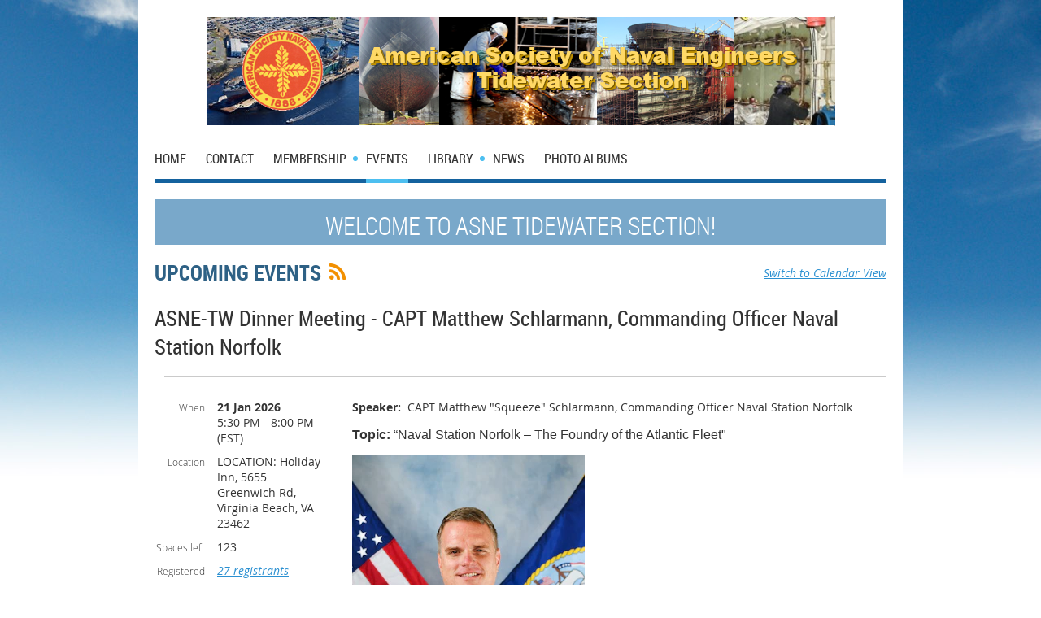

--- FILE ---
content_type: text/html; charset=utf-8
request_url: https://www.asne-tw.org/events
body_size: 35888
content:
<!DOCTYPE html>
<!--[if lt IE 7 ]><html lang="en" class="no-js ie6 "><![endif]-->
<!--[if IE 7 ]><html lang="en" class="no-js ie7 "> <![endif]-->
<!--[if IE 8 ]><html lang="en" class="no-js ie8 "> <![endif]-->
<!--[if IE 9 ]><html lang="en" class="no-js ie9 "><![endif]-->
<!--[if (gt IE 9)|!(IE)]><!--><html lang="en" class="no-js "> <!--<![endif]-->
  <head id="Head1">
		<link rel="stylesheet" type="text/css" href="https://kit-pro.fontawesome.com/releases/latest/css/pro.min.css" />
<meta name="viewport" content="width=device-width, initial-scale=1">
<link href="https://sf.wildapricot.org/BuiltTheme/skyline_downtown.v3.0/current/6636f4a0/Styles/combined.css" rel="stylesheet" type="text/css" /><link href="https://www.asne-tw.org/resources/theme/user.css?t=636487900190000000" rel="stylesheet" type="text/css" /><link href="https://live-sf.wildapricot.org/WebUI/built9.12.0-23d3d10/scripts/public/react/index-84b33b4.css" rel="stylesheet" type="text/css" /><link href="https://live-sf.wildapricot.org/WebUI/built9.12.0-23d3d10/css/shared/ui/shared-ui-compiled.css" rel="stylesheet" type="text/css" /><script type="text/javascript" language="javascript" id="idJavaScriptEnvironment">var bonaPage_BuildVer='9.12.0-23d3d10';
var bonaPage_AdminBackendUrl = '/admin/';
var bonaPage_StatRes='https://live-sf.wildapricot.org/WebUI/';
var bonaPage_InternalPageType = { isUndefinedPage : false,isWebPage : true,isAdminPage : false,isDialogPage : false,isSystemPage : false,isErrorPage : false,isError404Page : false };
var bonaPage_PageView = { isAnonymousView : true,isMemberView : false,isAdminView : false };
var WidgetMode = 0;
var bonaPage_IsUserAnonymous = true;
var bonaPage_ThemeVer='6636f4a06364879001900000000'; var bonaPage_ThemeId = 'skyline_downtown.v3.0'; var bonaPage_ThemeVersion = '3.0';
var bonaPage_id='7741'; version_id='';
if (bonaPage_InternalPageType && (bonaPage_InternalPageType.isSystemPage || bonaPage_InternalPageType.isWebPage) && window.self !== window.top) { var success = true; try { var tmp = top.location.href; if (!tmp) { top.location = self.location; } } catch (err) { try { if (self != top) { top.location = self.location; } } catch (err) { try { if (self != top) { top = self; } success = false; } catch (err) { success = false; } } success = false; } if (!success) { window.onload = function() { document.open('text/html', 'replace'); document.write('<ht'+'ml><he'+'ad></he'+'ad><bo'+'dy><h1>Wrong document context!</h1></bo'+'dy></ht'+'ml>'); document.close(); } } }
try { function waMetricsGlobalHandler(args) { if (WA.topWindow.waMetricsOuterGlobalHandler && typeof(WA.topWindow.waMetricsOuterGlobalHandler) === 'function') { WA.topWindow.waMetricsOuterGlobalHandler(args); }}} catch(err) {}
 try { if (parent && parent.BonaPage) parent.BonaPage.implementBonaPage(window); } catch (err) { }
try { document.write('<style type="text/css"> .WaHideIfJSEnabled, .HideIfJSEnabled { display: none; } </style>'); } catch(err) {}
var bonaPage_WebPackRootPath = 'https://live-sf.wildapricot.org/WebUI/built9.12.0-23d3d10/scripts/public/react/';</script><script type="text/javascript" language="javascript" src="https://live-sf.wildapricot.org/WebUI/built9.12.0-23d3d10/scripts/shared/bonapagetop/bonapagetop-compiled.js" id="idBonaPageTop"></script><script type="text/javascript" language="javascript" src="https://live-sf.wildapricot.org/WebUI/built9.12.0-23d3d10/scripts/public/react/index-84b33b4.js" id="ReactPublicJs"></script><script type="text/javascript" language="javascript" src="https://live-sf.wildapricot.org/WebUI/built9.12.0-23d3d10/scripts/shared/ui/shared-ui-compiled.js" id="idSharedJs"></script><script type="text/javascript" language="javascript" src="https://live-sf.wildapricot.org/WebUI/built9.12.0-23d3d10/General.js" id=""></script><script type="text/javascript" language="javascript" src="https://sf.wildapricot.org/BuiltTheme/skyline_downtown.v3.0/current/6636f4a0/Scripts/combined.js" id=""></script><link href="https://www.asne-tw.org/events/RSS" rel="alternate" type="application/rss+xml" title="Events RSS feed" /><title>asnetw - Events</title>
<meta name="apple-itunes-app" content="app-id=1220348450, app-argument="><link rel="search" type="application/opensearchdescription+xml" title="www.asne-tw.org" href="/opensearch.ashx" /></head>
  <body id="PAGEID_7741" class="publicContentView LayoutPlain">
<div class="mLayout layoutPlain state1" id="mLayout">

 <!-- content zone -->
	<div class="zoneContentOuter zoneOuter">
		<div class="zoneContent container_12">
			<div class="zoneContentInner zoneInner s1_grid_12 s2_grid_12 s3_grid_12">
<div id="id_Content" data-componentId="Content" class="WaPlaceHolder WaPlaceHolderContent" style=""><div style=""><div id="id_Kjaj5Du" class="WaGadgetFirst WaGadgetContent  gadgetStyleNone" style="" data-componentId="Kjaj5Du" ><div class="gadgetStyleBody gadgetContentEditableArea" style="" data-editableArea="0" data-areaHeight="auto">
<p align="center"><img src="/resources/Pictures/testbanner2017-12.png" alt="" title="" border="0"><br></p></div>
</div><div id="id_HFV4Tsg" class="WaGadget WaGadgetMenuHorizontal  menuStyle002" style="" data-componentId="HFV4Tsg" ><div class="menuInner">
	<ul class="firstLevel">
<li class=" ">
	<div class="item">
		<a href="https://www.asne-tw.org/" title="Home"><span>Home</span></a>
</div>
</li>
	
<li class=" ">
	<div class="item">
		<a href="https://www.asne-tw.org/Contact" title="Contact"><span>Contact</span></a>
</div>
</li>
	
<li class=" dir">
	<div class="item">
		<a href="https://www.asne-tw.org/membership" title="Membership"><span>Membership</span></a>
<ul class="secondLevel">
<li class=" ">
	<div class="item">
		<a href="https://www.asne-tw.org/MemberBenefits" title="Member Benefits!"><span>Member Benefits!</span></a>
</div>
</li>
	
</ul>
</div>
</li>
	
<li class="sel ">
	<div class="item">
		<a href="https://www.asne-tw.org/events" title="Events"><span>Events</span></a>
</div>
</li>
	
<li class=" dir">
	<div class="item">
		<a href="https://www.asne-tw.org/library" title="Library"><span>Library</span></a>
<ul class="secondLevel">
<li class=" dir">
	<div class="item">
		<a href="https://www.asne-tw.org/Our-History" title="ASNE-TW Section History"><span>ASNE-TW Section History</span></a>
<ul class="secondLevel">
<li class=" ">
	<div class="item">
		<a href="https://www.asne-tw.org/Past-Chairs" title="Past Chairs"><span>Past Chairs</span></a>
</div>
</li>
	
<li class=" ">
	<div class="item">
		<a href="https://www.asne-tw.org/page-18095" title="National Award Recipients"><span>National Award Recipients</span></a>
</div>
</li>
	
<li class=" ">
	<div class="item">
		<a href="https://www.asne-tw.org/SOYs" title="National Section of the Year Winners"><span>National Section of the Year Winners</span></a>
</div>
</li>
	
<li class=" ">
	<div class="item">
		<a href="https://www.asne-tw.org/Honor-Roll" title="Honor Roll"><span>Honor Roll</span></a>
</div>
</li>
	
<li class=" ">
	<div class="item">
		<a href="https://www.asne-tw.org/page-18098" title="Outstanding Member"><span>Outstanding Member</span></a>
</div>
</li>
	
</ul>
</div>
</li>
	
<li class=" ">
	<div class="item">
		<a href="https://www.asne-tw.org/EthicsCode" title="Code of Ethics"><span>Code of Ethics</span></a>
</div>
</li>
	
<li class=" ">
	<div class="item">
		<a href="https://www.asne-tw.org/page-18092" title="Newsletters"><span>Newsletters</span></a>
</div>
</li>
	
<li class=" ">
	<div class="item">
		<a href="https://www.asne-tw.org/ODU" title="ODU Chapter"><span>ODU Chapter</span></a>
</div>
</li>
	
<li class=" ">
	<div class="item">
		<a href="https://www.asne-tw.org/page-18087" title="Other Maritime Organizations"><span>Other Maritime Organizations</span></a>
</div>
</li>
	
<li class=" ">
	<div class="item">
		<a href="https://www.asne-tw.org/Other-Professional-Organizations" title="Other Technical Professional Organizations"><span>Other Technical Professional Organizations</span></a>
</div>
</li>
	
</ul>
</div>
</li>
	
<li class=" ">
	<div class="item">
		<a href="https://www.asne-tw.org/news" title="News"><span>News</span></a>
</div>
</li>
	
<li class=" ">
	<div class="item">
		<a href="https://www.asne-tw.org/Photo-Albums" title="Photo Albums"><span>Photo Albums</span></a>
</div>
</li>
	
</ul>
</div>

<script type="text/javascript">
	if (window.WaMenuHorizontal) { new WaMenuHorizontal({ id: "id_HFV4Tsg" }); }
</script>
</div><div id="id_TkLUn4I" class="WaGadget WaGadgetContent  gadgetStyleNone" style="background-color:#FFFFFF;" data-componentId="TkLUn4I" ><div class="gadgetStyleBody gadgetContentEditableArea" style="" data-editableArea="0" data-areaHeight="auto">
<p class="contStylePromo" align="center"><font style="font-size: 30px;">WELCOME TO ASNE TIDEWATER SECTION!</font></p>
</div>
</div><div id="id_rbEldrf" class="WaGadget WaGadgetEvents  gadgetStyleNone WaGadgetEventsStateList" style="" data-componentId="rbEldrf" >



<form method="post" action="" id="form">
<div class="aspNetHidden">
<input type="hidden" name="__VIEWSTATE" id="__VIEWSTATE" value="k+EDDTzeI0kItz+JNuhn6XzJq0tukQzK3GbPdCOsqVHs+N8SZhcUYse+1aHkJXPKtWRz+afcp1s3hElKk1Yy0VoSc3d137i1v0qpPd4ioVepnD5fH9WEFHqDtfl1YJiUsSK6jw8ExVm/gb0iM5E0gwuEl6bTSn7GB/+oP4lfCb196POLw5SEdhzVqHIYC7+mCoE1Wci2BuS2lrIrdeNwoRPdxivkGO9P67KCEO2xHioAyycwPY/idlW4ItmJrOVirjg6GRT/gMQAE8sqZgjCAxUmmzFA3xmNapdl76RjnztUKBvm" />
</div>

    
    <input type="hidden" name="FunctionalBlock1$contentModeHidden" id="FunctionalBlock1_contentModeHidden" value="1" />
<div class="upcomingEventsOuterContainer" id='idUpcomingEventsContainer'><div class="cornersContainer"><div class="topCorners"><div class="c1"></div><div class="c2"></div><div class="c3"></div><div class="c4"></div><div class="c5"></div><!--[if gt IE 6]><!--><div class="r1"><div class="r2"><div class="r3"><div class="r4"><div class="r5"></div></div></div></div></div><!--<![endif]--></div></div><div  class="upcomingEventsContainer"><div class="d1"><div class="d2"><div class="d3"><div class="d4"><div class="d5"><div class="d6"><div class="d7"><div class="d8"><div class="d9"><div class="inner">
    <h3 class="sectionTitle">
      Upcoming events
    </h3>

    
<h1 class="pageTitle SystemPageTitle">
    
    <a href="https://www.asne-tw.org/events/RSS" id="FunctionalBlock1_ctl00_eventPageViewBase_ctl00_ctl00_eventListViewSwitcher_genericPageHeader_rssLink" target="_top" class="rssFeedLabel" rel="nofollow">
      <img id="FunctionalBlock1_ctl00_eventPageViewBase_ctl00_ctl00_eventListViewSwitcher_genericPageHeader_rssLogo" title="RSS feed" src="https://sf.wildapricot.org/ThemeSharedRes/images/rss.png" alt="RSS feed" />
    </a>
</h1>


<div class="pageTitleOuterContainer idEventsTitleMainContainer">
      <div id="idEventViewSwitcher" class="pageViewSwitcherOuterContainer">

<div class="cornersContainer"><div class="topCorners"><div class="c1"></div><div class="c2"></div><div class="c3"></div><div class="c4"></div><div class="c5"></div></div></div>
  <div class="pageViewSwitcherContainer"><div class="d1"><div class="d2"><div class="d3"><div class="d4"><div class="d5"><div class="d6"><div class="d7"><div class="d8"><div class="d9"><div class="inner">

    
    <img id="FunctionalBlock1_ctl00_eventPageViewBase_ctl00_ctl00_eventListViewSwitcher_calendarModeIcon" class="calendarModeIcon" src="/Admin/html_res/images/calendar-view.gif" /><a id="FunctionalBlock1_ctl00_eventPageViewBase_ctl00_ctl00_eventListViewSwitcher_calendarModeLink" class="calendarModeLink" rel="nofollow" href="https://www.asne-tw.org/events?EventViewMode=1&amp;EventListViewMode=2">Switch to Calendar View</a>

  </div></div></div></div></div></div></div></div></div></div></div>
<div class="cornersContainer"><div class="bottomCorners"><div class="c5"></div><div class="c4"></div><div class="c3"></div><div class="c2"></div><div class="c1"></div></div></div>

</div>
</div>

    
    
    
          <ul class="boxesList">
        
          <li class="boxesListItem" id='idUpcomingEvent_6501546'>
          
            <div class="boxOuterContainer boxViewOutline"><div class="cornersContainer"><div class="topCorners"><div class="c1"></div><div class="c2"></div><div class="c3"></div><div class="c4"></div><div class="c5"></div><!--[if gt IE 6]><!--><div class="r1"><div class="r2"><div class="r3"><div class="r4"><div class="r5"></div></div></div></div></div><!--<![endif]--></div></div><div  class="boxContainer"><div class="d1"><div class="d2"><div class="d3"><div class="d4"><div class="d5"><div class="d6"><div class="d7"><div class="d8"><div class="d9"><div class="inner">
              
                <div class="boxHeaderOuterContainer"><div class="cornersContainer"><div class="topCorners"><div class="c1"></div><div class="c2"></div><div class="c3"></div><div class="c4"></div><div class="c5"></div><!--[if gt IE 6]><!--><div class="r1"><div class="r2"><div class="r3"><div class="r4"><div class="r5"></div></div></div></div></div><!--<![endif]--></div></div><div  class="boxHeaderContainer"><div class="d1"><div class="d2"><div class="d3"><div class="d4"><div class="d5"><div class="d6"><div class="d7"><div class="d8"><div class="d9"><div class="inner">
                    <h4 class="boxHeaderTitle">
                      
                      <a id="FunctionalBlock1_ctl00_eventPageViewBase_ctl00_ctl00_UpcomingEventsRepeater_ctl01_eventDetailsLink" title="View event details" class="eventDetailsLink" href="https://www.asne-tw.org/event-6501546">ASNE-TW Dinner Meeting - CAPT Matthew Schlarmann, Commanding Officer Naval Station Norfolk</a>
                    </h4>
                  <div class="clearEndContainer"></div></div></div></div></div></div></div></div></div></div></div></div><div class="cornersContainer"><div class="bottomCorners"><!--[if gt IE 6]><!--><div class="r1"><div class="r2"><div class="r3"><div class="r4"><div class="r5"></div></div></div></div></div><!--<![endif]--><div class="c5"></div><div class="c4"></div><div class="c3"></div><div class="c2"></div><div class="c1"></div></div></div></div>

                <div class="boxBodyOuterContainer"><div class="cornersContainer"><div class="topCorners"><div class="c1"></div><div class="c2"></div><div class="c3"></div><div class="c4"></div><div class="c5"></div><!--[if gt IE 6]><!--><div class="r1"><div class="r2"><div class="r3"><div class="r4"><div class="r5"></div></div></div></div></div><!--<![endif]--></div></div><div  class="boxBodyContainer"><div class="d1"><div class="d2"><div class="d3"><div class="d4"><div class="d5"><div class="d6"><div class="d7"><div class="d8"><div class="d9"><div class="inner">
                  
                    <div class="boxBodyInfoOuterContainer"><div class="cornersContainer"><div class="topCorners"><div class="c1"></div><div class="c2"></div><div class="c3"></div><div class="c4"></div><div class="c5"></div><!--[if gt IE 6]><!--><div class="r1"><div class="r2"><div class="r3"><div class="r4"><div class="r5"></div></div></div></div></div><!--<![endif]--></div></div><div  class="boxBodyInfoContainer"><div class="d1"><div class="d2"><div class="d3"><div class="d4"><div class="d5"><div class="d6"><div class="d7"><div class="d8"><div class="d9"><div class="inner">
                        

<div class="boxInfoContainer">
  <ul class="boxInfo">
    <li class="eventInfoStartDate">
      <label class="eventInfoBoxLabel">When</label>
      <div class="eventInfoBoxValue"><strong>21 Jan 2026</strong></div>
    </li>
    <li id="FunctionalBlock1_ctl00_eventPageViewBase_ctl00_ctl00_UpcomingEventsRepeater_ctl01_eventInfoBox_startTimeLi" class="eventInfoStartTime">
      <label class="eventInfoBoxLabel">&nbsp;</label>
      <div class="eventInfoBoxValue"><span><div id="FunctionalBlock1_ctl00_eventPageViewBase_ctl00_ctl00_UpcomingEventsRepeater_ctl01_eventInfoBox_startTimeLocalizePanel" client-tz-item="America/New_York" client-tz-formatted=" (EST)">
	5:30 PM - 8:00 PM
</div></span></div>
    </li>
    
    
    
    
    <li id="FunctionalBlock1_ctl00_eventPageViewBase_ctl00_ctl00_UpcomingEventsRepeater_ctl01_eventInfoBox_locationLi" class="eventInfoLocation">
      <label class="eventInfoBoxLabel">Location</label>
      <div class="eventInfoBoxValue"><span>LOCATION: Holiday Inn, 5655 Greenwich Rd, Virginia Beach, VA 23462</span></div>
    </li>
    <li id="FunctionalBlock1_ctl00_eventPageViewBase_ctl00_ctl00_UpcomingEventsRepeater_ctl01_eventInfoBox_ticketsLeft" class="eventInfoSpacesLeft">
      <label class="eventInfoBoxLabel">Spaces left</label>
      <div class="eventInfoBoxValue"><span>123</span></div>
    </li>
    <li id="FunctionalBlock1_ctl00_eventPageViewBase_ctl00_ctl00_UpcomingEventsRepeater_ctl01_eventInfoBox_alreadyRegistered" class="eventInfoSpacesLeft">
        <label class="eventInfoBoxLabel">Registered</label>
        <div class="eventInfoBoxValue"><span><a id="FunctionalBlock1_ctl00_eventPageViewBase_ctl00_ctl00_UpcomingEventsRepeater_ctl01_eventInfoBox_alreadyRegisteredLink" class="eventInfoBoxRegisterLink" href="https://www.asne-tw.org/event-6501546/Attendees">27 registrants</a></span></div>
      </li>
  </ul>
</div>

                        
<div class="boxActionContainer">
  <div class="inner">
    
    <a id="FunctionalBlock1_ctl00_eventPageViewBase_ctl00_ctl00_UpcomingEventsRepeater_ctl01_eventRegistrationActions_RegistrationLink_hl" rel="nofollow" href="https://www.asne-tw.org/event-6501546/Registration">Register</a><input name="FunctionalBlock1$ctl00$eventPageViewBase$ctl00$ctl00$UpcomingEventsRepeater$ctl01$eventRegistrationActions$RegistrationLink$bt" type="button" id="FunctionalBlock1_ctl00_eventPageViewBase_ctl00_ctl00_UpcomingEventsRepeater_ctl01_eventRegistrationActions_RegistrationLink_bt" class="typeButton registerButton" rel="nofollow" value="Register" onclick="if(cter_ctl01_eventRegistrationActions_RegistrationLink_Link){if(cter_ctl01_eventRegistrationActions_RegistrationLink_Link.target==&#39;_blank&#39;)window.open(cter_ctl01_eventRegistrationActions_RegistrationLink_Link.href);else window.location.href=cter_ctl01_eventRegistrationActions_RegistrationLink_Link.href;}" style="display: none" />

<script type="text/javascript">
    (function() {
        var oneClickRegistrationDialog;
        var unableToRegisterDialog;
        var internalErrorDialog;
        var guestCountNumberTextbox;
        var guestCountDropdownList;
        var showRegistrationOnPublicCheckBox;
        var closeButton;
        var registerButton;
        var dataAccessor;
        var eventId = 6501546;
        var closeButtonText = 'Close';
        var registerButtonText = 'Complete registration';
        var registerDialogTitle = 'Registration confirmation';
        var includeGuestsBeforeEditorText = 'Include';
        var includeGuestsAfterEditorText = 'additional guests';
        var registerDialogConfirmMessage = '';
        var isAdminMode = false;
        var dateMessage = 'When: 21 Jan 2026';
        var locationPrefix = 'Where:';
        var location = 'LOCATION: Holiday Inn, 5655 Greenwich Rd, Virginia Beach, VA 23462';
        var shouldShowLocation = location.length > 0;
        var adminNote = '<strong>Note:</strong> registration is not available in admin mode';
        var shouldShowAdminNote = isAdminMode;
        var internalErrorDialogTitle = 'Internal error';
        var internalErrorDialogMessage = 'An internal error has prevented your registration from being recorded. Please try again.';
        var unableToRegisterDialogTitle = 'Unable to register';
        var unableToRegisterDialogMessage = '';
        var shouldAskGuestsCount = false;
        var maxGuestsCount = 0;
        var guestsLimitHint = '';
        var showRegistrationOnPublicLabel = 'Include name in public list of event registrants';
        var shouldShowShowRegistrationOnPublicCheckBox = true;

        var shouldMakeOneClickRegistration = false;
        var isBatchWizardRegistration = false;
        var oneClickRegistrationCompleteUrl = 'https://www.asne-tw.org/event-6501546/Registration';
        var oneClickRegistrationUrl = 'https://www.asne-tw.org/event-6501546/OneClickRegistration';
        var batchEventRegistrationWizard;
        var graphqlOuterEndpoint = '/sys/api/graphql';

        
        if (shouldMakeOneClickRegistration || isBatchWizardRegistration)
        {
            var hyperLink = WA.$('FunctionalBlock1_ctl00_eventPageViewBase_ctl00_ctl00_UpcomingEventsRepeater_ctl01_eventRegistrationActions_RegistrationLink_hl', window);
            var button = WA.$('FunctionalBlock1_ctl00_eventPageViewBase_ctl00_ctl00_UpcomingEventsRepeater_ctl01_eventRegistrationActions_RegistrationLink_bt', window);
            WA.addHandler(hyperLink, 'click', onRegisterClick);
            WA.addHandler(button, 'click', onRegisterClick);
        }
        
        if (isBatchWizardRegistration) {
            batchEventRegistrationWizard = window.createBatchEventRegistrationWizard(graphqlOuterEndpoint);
        }

        function onRegisterClick() 
        {
            if (shouldMakeOneClickRegistration) {
                oneClickRegistrationDialog = createOneClickRegistrationDialog();
                oneClickRegistrationDialog.show();
            }
            
            if (isBatchWizardRegistration)
            {
                batchEventRegistrationWizard.openWizard({
                    eventId: eventId
                });
            }
        }

        function applyChanges()
        {
            var isSuccess = dataAccessor.applyChanges().isSuccess;

            guestCountNumberTextbox.setErrorState(!isSuccess);

            if (isSuccess)
            {
                registerButton.enableButton();
            }
            else
            {
                registerButton.disableButton();
            }
        }

        function createGuestCountDropdownList(guestCountDropdownListId, numberOfGuestsOptions, dialog)
        {
            guestCountDropdownList = new WA.UI.WaDropdownList(
            {
                id: guestCountDropdownListId,
                items: numberOfGuestsOptions,
                value: numberOfGuestsOptions[0]
            },
            {
                parentComponent: dialog
            });
            guestCountDropdownList.renderComplete();
        }

        function createGuestTextbox(guestCountNumberTextboxId, dialog)
        {
            guestCountNumberTextbox = new WA.UI.TextBox(
                {
                    id: guestCountNumberTextboxId,
                    valueAccessor: dataAccessor.createValueAccessor('guestsCount', dialog)
                },
                {
                    parentComponent: dialog
                }
            );

            guestCountNumberTextbox.ValueChanged.addHandler(applyChanges);

            guestCountNumberTextbox.onRenderComplete();
        }

        function createOneClickRegistrationDialog()
        {
            var dialogId = 'oneClickRegistrationDialog';
            var registerButtonId = dialogId + '_RegisterButton';
            var closeButtonId = dialogId + '_CloseButton';
            var showRegistrationOnPublicCheckBoxId = dialogId + '_ShowRegistrationOnPublicCheckBox';
            var guestCountNumberTextboxId = dialogId + '_guestCountNumberTextbox';
            var guestCountDropdownListId = dialogId + '_guestCountDropdownList';

            var dialogHeight = 234;
            var locationRowHeight = 20;
            var adminNoteRowHeight = 30;
            var showRegistrationOnPublicCheckBoxHeight = 32;
            var guestsCountControlHeight = 42;
            var guestsLimitHintHeight = 20;

            if (shouldShowLocation)
            {
                dialogHeight += locationRowHeight;
            }
            if (shouldAskGuestsCount)
            {
                dialogHeight += guestsCountControlHeight;
            }
            if (shouldShowGuestLimitHint())
            {
                dialogHeight += guestsLimitHintHeight;
            }
            if (shouldShowShowRegistrationOnPublicCheckBox)
            {
                dialogHeight += showRegistrationOnPublicCheckBoxHeight;
            }
            if (shouldShowAdminNote)
            {
                dialogHeight += adminNoteRowHeight;
            }
            var dialogWidth = 400;
            var dialog = WA.UI.WaWindowManager.createDialog(dialogId,
            {
                width: dialogWidth,
                height: dialogHeight,
                isModal: true,
                hideCloseButton: true
            });
            dialog.setDialogSize(dialogWidth, dialogHeight);
            dialog.addMainContainerCssClass("oneClickRegistrationDialog");
            dialog.setTitle(registerDialogTitle);

            var numberOfGuestsOptions = createNumberOfGuestsOptions();

            var contentModel = {
                dialogId: dialogId,
                registerDialogConfirmMessage: registerDialogConfirmMessage, 
                dateMessage: dateMessage,
                locationPrefix: locationPrefix,
                location: location,
                shouldShowLocation: shouldShowLocation,
                shouldAskGuestsCount: shouldAskGuestsCount,
                guestCountNumberTextboxId: guestCountNumberTextboxId,
                guestCountDropdownListId: guestCountDropdownListId,
                numberOfGuestsOptions: numberOfGuestsOptions,
                guestsLimitHint: guestsLimitHint,
                maxGuestsCount: maxGuestsCount,
                includeGuestsBeforeEditorText: includeGuestsBeforeEditorText,
                includeGuestsAfterEditorText: includeGuestsAfterEditorText,
                shouldShowShowRegistrationOnPublicCheckBox: shouldShowShowRegistrationOnPublicCheckBox,
                showRegistrationOnPublicCheckBoxId: showRegistrationOnPublicCheckBoxId,
                showRegistrationOnPublicLabel : showRegistrationOnPublicLabel,
                adminNote: adminNote,
                shouldShowAdminNote: shouldShowAdminNote
            }
            dialog.setContent(oneClickRegistrationDialogContentTemplate(contentModel));

            dataAccessor = new WA.ModelAccessor(
                {
                    model: { 'guestsCount': null },
                    customValidator: function(model)
                    {
                        var maxGuestsCountDefaultValue = 9999;
                        var maxGuestsCountValue = maxGuestsCount || maxGuestsCountDefaultValue;

                        var isValid = model.guestsCount >= 0 && model.guestsCount <= maxGuestsCountValue;

                        return { isValid: isValid, errors: {} };
                    }
                },
                { parentComponent: dialog }
            );

            if (shouldAskGuestsCount)
            {
                if (shouldUseDropdownForNumberOfGuests())
                {
                    createGuestCountDropdownList(guestCountDropdownListId, numberOfGuestsOptions, dialog);
                } 
                else 
                {
                    createGuestTextbox(guestCountNumberTextboxId, dialog);
                }
            }

            if (shouldShowShowRegistrationOnPublicCheckBox) 
            {
                showRegistrationOnPublicCheckBox = new WA.UI.CheckBox(
                {id: showRegistrationOnPublicCheckBoxId, value: true}, 
                { parentComponent: dialog } );
                showRegistrationOnPublicCheckBox.renderComplete();
            } 

            var footerModel = {
                registerButtonId: registerButtonId, 
                registerButtonText: registerButtonText,
                closeButtonId : closeButtonId,
                closeButtonText : closeButtonText
            }
            dialog.setFooter(oneClickRegistrationDialogFooterTemplate(footerModel));

            closeButton = new WA.UI.Button({ id: closeButtonId }, { parentComponent: dialog });
            closeButton.ButtonClick.addHandler(function() {
                onDialogCloseButtonClick(oneClickRegistrationDialog);
            });
            closeButton.renderComplete();

            registerButton = new WA.UI.WaButton({ id: registerButtonId }, { parentComponent: dialog });

            if (!isAdminMode) 
            {
                registerButton.WaButtonClick.addHandler(function() 
                {
                    var showRegistrationOnPublic;
                    if (shouldShowShowRegistrationOnPublicCheckBox)
                    {
                        showRegistrationOnPublic = showRegistrationOnPublicCheckBox.getValue() || false;
                    } 
                    else 
                    {
                        showRegistrationOnPublic = false;
                    }

                    var guestCount = null;
                    if (shouldAskGuestsCount) 
                    {
                        guestCount = shouldUseDropdownForNumberOfGuests() ? guestCountDropdownList.getValue() : guestCountNumberTextbox.getValue()
                    }

                    sendRegistrationRequest(eventId, showRegistrationOnPublic, guestCount);
                });
            }

            registerButton.renderComplete();

            return dialog;
        }

        function createNumberOfGuestsOptions() 
        {
            var options = [];

            for (var i = 0; i <= maxGuestsCount; i++)
            {
                options.push({
                    contentText: i.toString(),
                    value: i
                });
            }

            return options;
        }

        function oneClickRegistrationDialogContentTemplate(model)
        {
            var containerTemplate = WA.UI.ContainerTemplate;
            var checkBoxTemplate = WA.UI.CheckBoxTemplate;
            var dateMessageCssClass = model.shouldShowLocation ? "dateMessageLocationExists" : "dateMessageLocationDoesntExists";

            var dialogContentTemplate = containerTemplate
            ({
                cssClass: 'oneClickRegistrationDialogContent',
                contentHTML: 
                    containerTemplate 
                    ({
                        cssClass: 'confirmMessage',
                        contentHTML: model.registerDialogConfirmMessage
                    }) + 
                    containerTemplate 
                    ({
                        cssClass: dateMessageCssClass,
                        contentHTML: model.dateMessage
                    }) 
                    
            });

            if (model.shouldShowLocation) 
            {
                dialogContentTemplate += containerTemplate
                ({
                    cssClass: 'locationMessage',
                    contentHTML: model.locationPrefix + ' ' + location
                });
            }

            var guestPromptClass = shouldShowGuestLimitHint() ? 'guestPromptWithHint' : 'guestPromptWithoutHint';

            if (model.shouldAskGuestsCount) 
            {
                var numberTextboxTemplate = WA.UI.TextBoxTemplate;
                var dropdownListTemplate = WA.UI.WaDropdownListTemplate;

                var guestsCountControl = shouldUseDropdownForNumberOfGuests() 
                    ? dropdownListTemplate
                    ({
                        id: model.guestCountDropdownListId,
                        cssClass: 'guestsCountControl guestCountDropdown ' + guestPromptClass,
                        items: model.numberOfGuestsOptions
                    })
                    : numberTextboxTemplate
                    ({
                        id: model.guestCountNumberTextboxId,
                        cssClass: 'guestsCountControl ' + guestPromptClass,
                        controlContainerDisplayType: WA.UI.ControlLayoutTemplate.ControlContainerDisplayType.Fixed,
                        width: 50
                    });
                    
                dialogContentTemplate += containerTemplate 
                    ({
                        cssClass: 'includeGuestsBeforeEditorText ' + guestPromptClass,
                        contentHTML: model.includeGuestsBeforeEditorText
                    }) +
                    guestsCountControl +
                    containerTemplate 
                    ({
                        cssClass: 'includeGuestsAfterEditorText ' + guestPromptClass,
                        contentHTML: model.includeGuestsAfterEditorText
                    });
                if (shouldShowGuestLimitHint()) 
                {
                    dialogContentTemplate += containerTemplate
                    ({
                        cssClass: 'guestsLimitHint',
                        contentHTML: model.guestsLimitHint
                    });
                }
            }


            if (model.shouldShowShowRegistrationOnPublicCheckBox) 
            {
                dialogContentTemplate += checkBoxTemplate
                    ({
                        id: model.showRegistrationOnPublicCheckBoxId,
                        cssClass: 'showRegistrationOnPublicCheckBox',
                        isFirst: true,
                        contentText: model.showRegistrationOnPublicLabel,
                        checked: true
                    });
            }

            if (model.shouldShowAdminNote) 
            {
                dialogContentTemplate += containerTemplate
                ({
                    cssClass: 'adminNote',
                    contentHTML: model.adminNote
                });
            }

            return dialogContentTemplate;
        }

        function shouldUseDropdownForNumberOfGuests() 
        {
            return maxGuestsCount && maxGuestsCount < 10;
        }

        function shouldShowGuestLimitHint() 
        {
            return maxGuestsCount && !shouldUseDropdownForNumberOfGuests();
        }

        function oneClickRegistrationDialogFooterTemplate(model)
        {
            var buttonTemplate = WA.UI.WaButtonTemplate;

            return WA.UI.ContainerTemplate(
            {
                cssClass: 'actionButtons',
                contentHTML:
                    buttonTemplate(
                            {
                                id: model.registerButtonId,
                                name: model.registerButtonText,
                                enabled: !isAdminMode
                            },
                            { color: WA.UI.WaButton.ButtonColor.Green }
                        ) +
                        buttonTemplate(
                            {
                                id: model.closeButtonId,
                                name: model.closeButtonText
                            },
                            { color: WA.UI.WaButton.ButtonColor.Green }
                        )
            });
        }

        function onDialogCloseButtonClick(dialog) 
        {
            if (showRegistrationOnPublicCheckBox) 
            {
                showRegistrationOnPublicCheckBox.dispose();
                showRegistrationOnPublicCheckBox = null;
            }

            if (guestCountDropdownList) 
            {
                guestCountDropdownList.dispose();
                guestCountDropdownList = null;
            }

            if (guestCountNumberTextbox) 
            {
                guestCountNumberTextbox.dispose();
                guestCountNumberTextbox = null;
            }

            if (registerButton) 
            {
                registerButton.dispose();
                registerButton = null;
            }

            if (closeButton) 
            {
                closeButton.dispose();
                closeButton = null;
            }

            dialog.hide();
        }

        function sendRegistrationRequest(eventId, showRegistrationOnPublic, guestsCount)
        {
            var model = { eventId: eventId, showRegistrationOnPublic: showRegistrationOnPublic, guestsCount: guestsCount };

            WA.Ajax({
                url: oneClickRegistrationUrl,
                dataType: 'text',
                contentType: "application/json; charset=utf-8",
                global: false,
                type: 'POST',
                data: JSON.stringify(model),
                success: onRegistrationSuccess,
                error: onRegistrationError
            });
        }

        function onRegistrationSuccess()
        {
            window.location = oneClickRegistrationCompleteUrl;
        }

        function onRegistrationError(e) {
            oneClickRegistrationDialog.hide();

            if (e.statusText === 'CantRegister') 
            {
                if (!unableToRegisterDialog) {
                    var unableToRegisterDialogModel = {
                        dialogId: 'unableToRegisterDialog',
                        title: unableToRegisterDialogTitle,
                        message: unableToRegisterDialogMessage,
                        dialogHeight: 202
                    };
                    unableToRegisterDialog = createErrorDialog(unableToRegisterDialogModel);
                }

                unableToRegisterDialog.show();
            } 
            else 
            {
                if (!internalErrorDialog) {
                    var internalErrorDialogModel = {
                        dialogId: 'internalErrorDialog',
                        title: internalErrorDialogTitle,
                        message: internalErrorDialogMessage,
                        dialogHeight: 182
                    };
                    internalErrorDialog = createErrorDialog(internalErrorDialogModel);
                }

                internalErrorDialog.show();
            }
        }

        function createErrorDialog(model)
        {
            var dialogId = model.dialogId;
            var closeButtonId = dialogId + '_closeButton';

            var dialog = WA.UI.WaWindowManager.createDialog(dialogId,
            {
                width: 400,
                height: model.dialogHeight,
                isModal: true,
                hideCloseButton: true
            });
            dialog.setTitle(model.title);

            dialog.setContent(WA.UI.ContainerTemplate({
                contentHTML: model.message
            }));

            var footerModel = {
                closeButtonId : closeButtonId,
                closeButtonText : closeButtonText
            }
            dialog.setFooter(errorDialogFooterTemplate(footerModel));

            var closeButton = new WA.UI.Button({ id: closeButtonId }, { parentComponent: dialog });
            closeButton.ButtonClick.addHandler(function() {
                onDialogCloseButtonClick(dialog);
            });
            closeButton.renderComplete();

            return dialog;
        }

        function errorDialogFooterTemplate(model)
        {
            return WA.UI.ContainerTemplate(
            {
                cssClass: 'actionButtons',
                contentHTML:
                    WA.UI.WaButtonTemplate(
                            {
                                id: model.closeButtonId,
                                name: model.closeButtonText
                            },
                            { color: WA.UI.WaButton.ButtonColor.Green }
                        ) 
            });
        }

    })();
</script>
    
    
    
  </div>
</div>
                      <div class="clearEndContainer"></div></div></div></div></div></div></div></div></div></div></div></div><div class="cornersContainer"><div class="bottomCorners"><!--[if gt IE 6]><!--><div class="r1"><div class="r2"><div class="r3"><div class="r4"><div class="r5"></div></div></div></div></div><!--<![endif]--><div class="c5"></div><div class="c4"></div><div class="c3"></div><div class="c2"></div><div class="c1"></div></div></div></div>

                      <div class="boxBodyContentOuterContainer"><div class="cornersContainer"><div class="topCorners"><div class="c1"></div><div class="c2"></div><div class="c3"></div><div class="c4"></div><div class="c5"></div><!--[if gt IE 6]><!--><div class="r1"><div class="r2"><div class="r3"><div class="r4"><div class="r5"></div></div></div></div></div><!--<![endif]--></div></div><div  class="boxBodyContentContainer fixedHeight"><div class="d1"><div class="d2"><div class="d3"><div class="d4"><div class="d5"><div class="d6"><div class="d7"><div class="d8"><div class="d9"><div class="inner gadgetEventEditableArea">
                              <p><strong>Speaker:&nbsp;</strong>&nbsp;<span>CAPT Matthew "Squeeze" Schlarmann,&nbsp;</span><span>Commanding Officer Naval Station Norfolk&nbsp;</span></p>

<p><font style="font-size: 16px;" face="Arial, sans-serif"><strong>Topic:</strong>&nbsp;“Naval Station Norfolk – The Foundry of the Atlantic Fleet"</font></p>

<p><span style="background-color: rgb(255, 255, 255);"><font style="font-size: 18px;" color="#212529" face="Oswald, sans-serif"><img src="https://media.defense.gov/2024/Aug/19/2003527882/600/400/0/230813-N-MY760-1001.JPG" alt="n/a"></font></span></p>

<p><span style="background-color: rgb(255, 255, 255);"><font style="font-size: 18px;" color="#212529" face="Oswald, sans-serif">CAPT Matt “Squeeze” Schlarmann is a native of Dubuque, Iowa. He is a 2000 graduate of the United States Naval Academy with a Bachelor of Science in History and a 2010 graduate of both Kansas State University with a Master of Science in Adult and Continuing Education and the U.S. Army’s Command and General Staff College.&nbsp; He received his Wings of Gold as a Naval Flight Officer (NFO) in February 2002.</font></span><br>
<br>
<span style="background-color: rgb(255, 255, 255);"><font style="font-size: 18px;" color="#212529" face="Oswald, sans-serif">Schlarmann served operationally in Electronic Attack Squadron (VAQ) 140 “Patriots” deployed with Carrier Air Wing SEVEN (CVW-7) onboard USS George Washington (CVN 73) and USS Dwight D Eisenhower (CVN 69) in support of Operations ENDURING FREEDOM and IRAQI FREEDOM. He also served operationally in VAQ-132 “Scorpions” deploying to Misawa AB, Japan, in support of Far East contingency operations.&nbsp; Command assignments include VAQ-137 “Rooks” deployed with CVW-1 onboard USS Harry S. Truman (CVN 75) in support of Operation INHERENT RESOLVE and NATO exercise TRIDENT JUNCTURE.&nbsp; While in command of VAQ-137, the squadron was awarded the 2018 CNAL Battle “E”, 2018 CNO Aviation Safety “S”, and the Admiral Arthur W. Radford Award for highest achievement in electronic warfare among all VAQ squadrons.</font></span><br>
<br>
<span style="background-color: rgb(255, 255, 255);"><font style="font-size: 18px;" color="#212529" face="Oswald, sans-serif">Schlarmann’s shore assignments include tours with VAQ-129 “Vikings” as an instructor in the EA-18G Growler; Naval Personnel Command as placement officer for the Prowler and Growler community, Naval Aviation Warfighting Development Center (NAWDC), Training Wing SIX (TW 6), and NAS Pensacola; and as the principal deputy legislative assistant to the Chairman of the Joint Chiefs of Staff (CJCS).</font></span><br>
<br>
<span style="background-color: rgb(255, 255, 255);"><font style="font-size: 18px;" color="#212529" face="Oswald, sans-serif">Schlarmann reported to Naval Station Norfolk as Executive Officer in February 2023 and assumed command as the 52</font></span><span style="background-color: rgb(255, 255, 255);"><font color="#212529" face="Oswald, sans-serif">nd</font></span><span style="background-color: rgb(255, 255, 255);"><font style="font-size: 18px;" color="#212529" face="Oswald, sans-serif">&nbsp;Commanding Officer in August 2024.&nbsp;</font></span><br>
<span style="background-color: rgb(255, 255, 255);"><font style="font-size: 18px;" color="#212529" face="Oswald, sans-serif">&nbsp;</font></span><br>
<span style="background-color: rgb(255, 255, 255);"><font style="font-size: 18px;" color="#212529" face="Oswald, sans-serif">Schlarmann has accumulated more than 3,000 hours in the EA-6B Prowler and EA-18G Growler and 400 carrier arrested landings.&nbsp; His personal awards include the Defense Meritorious Service Medal, Meritorious Service Medal, Air Medal Strike/Flight (two), Navy and Marine Corps Commendation Medal (three), Joint Service Achievement Medal, Navy and Marine Corps Achievement Medal (two) and various unit, service, and campaign awards.</font></span><br></p>

<p><strong>Dress code:&nbsp;</strong></p>

<p><span>For our Navy and Coast Guard members and guests, we hope you can join us for all our TW events. If you attend in uniform, Service Khaki / Summer White / Tropical Blue, as well as Service Dress Blue are appropriate military dress.</span></p>

<p style="background-color: transparent; text-align: left; color: rgb(51, 51, 51); text-transform: none; text-indent: 0px; letter-spacing: normal; font-style: normal; font-variant: normal; text-decoration: none; margin-top: 0px; word-spacing: 0px; white-space: normal; orphans: 2; -webkit-text-stroke-width: 0px; margin-bottom: 0px;"><br></p>

<p style="background-color: transparent; text-align: left; color: rgb(51, 51, 51); text-transform: none; text-indent: 0px; letter-spacing: normal; font-style: normal; font-variant: normal; text-decoration: none; margin-top: 0px; word-spacing: 0px; white-space: normal; orphans: 2; -webkit-text-stroke-width: 0px; margin-bottom: 0px;"><br></p>

<p style="background-color: transparent; text-align: left; color: rgb(51, 51, 51); text-transform: none; text-indent: 0px; letter-spacing: normal; font-style: normal; font-variant: normal; text-decoration: none; margin-top: 0px; word-spacing: 0px; white-space: normal; orphans: 2; -webkit-text-stroke-width: 0px; margin-bottom: 0px;"><br></p>

<p style="background-color: transparent; text-align: left; color: rgb(51, 51, 51); text-transform: none; text-indent: 0px; letter-spacing: normal; font-style: normal; font-variant: normal; text-decoration: none; margin-top: 0px; word-spacing: 0px; white-space: normal; orphans: 2; -webkit-text-stroke-width: 0px; margin-bottom: 0px;"><br></p>

<p style="background-color: transparent; margin-top: 0px;" open="" text-align:="" color:="" text-transform:="" text-indent:="" letter-spacing:="" font-style:="" font-variant:="" text-decoration:="" margin-top:="" word-spacing:="" white-space:="" orphans:="" background-color:="" margin-bottom:=""><br></p>

<p style="background-color: transparent;" open="" text-align:="" color:="" text-transform:="" text-indent:="" letter-spacing:="" font-style:="" font-variant:="" text-decoration:="" margin-top:="" word-spacing:="" white-space:="" orphans:="" background-color:="" margin-bottom:=""><br></p>

<p style="background-color: transparent; text-align: left; color: rgb(51, 51, 51); text-transform: none; text-indent: 0px; letter-spacing: normal; font-style: normal; font-variant: normal; text-decoration: none; margin-top: 0px; word-spacing: 0px; white-space: normal; orphans: 2; -webkit-text-stroke-width: 0px; margin-bottom: 0px;"><br></p>

<p style="background-color: transparent; text-align: left; color: rgb(51, 51, 51); text-transform: none; text-indent: 0px; letter-spacing: normal; font-style: normal; font-variant: normal; text-decoration: none; margin-top: 0px; word-spacing: 0px; white-space: normal; orphans: 2; -webkit-text-stroke-width: 0px;"><font><font face="Times New Roman" style="font-size: 16px;"><br></font></font></p>

<p style="background-color: transparent; font-family: &quot;Open Sans&quot;; font-size: 14px;"><br></p>
                          <div class="clearEndContainer"></div></div></div></div></div></div></div></div></div></div></div></div><div class="cornersContainer"><div class="bottomCorners"><!--[if gt IE 6]><!--><div class="r1"><div class="r2"><div class="r3"><div class="r4"><div class="r5"></div></div></div></div></div><!--<![endif]--><div class="c5"></div><div class="c4"></div><div class="c3"></div><div class="c2"></div><div class="c1"></div></div></div></div>
                    
                  <div class="clearEndContainer"></div></div></div></div></div></div></div></div></div></div></div></div><div class="cornersContainer"><div class="bottomCorners"><!--[if gt IE 6]><!--><div class="r1"><div class="r2"><div class="r3"><div class="r4"><div class="r5"></div></div></div></div></div><!--<![endif]--><div class="c5"></div><div class="c4"></div><div class="c3"></div><div class="c2"></div><div class="c1"></div></div></div></div>
                
                <div class="boxFooterOuterContainer"><div class="cornersContainer"><div class="topCorners"><div class="c1"></div><div class="c2"></div><div class="c3"></div><div class="c4"></div><div class="c5"></div><!--[if gt IE 6]><!--><div class="r1"><div class="r2"><div class="r3"><div class="r4"><div class="r5"></div></div></div></div></div><!--<![endif]--></div></div><div  class="boxFooterContainer"><div class="d1"><div class="d2"><div class="d3"><div class="d4"><div class="d5"><div class="d6"><div class="d7"><div class="d8"><div class="d9"><div class="inner">
                    <a id="FunctionalBlock1_ctl00_eventPageViewBase_ctl00_ctl00_UpcomingEventsRepeater_ctl01_footerEventDetailsLink" title="View event details" class="footerEventDetailsLink" href="https://www.asne-tw.org/event-6501546">Show details</a>
                  <div class="clearEndContainer"></div></div></div></div></div></div></div></div></div></div></div></div><div class="cornersContainer"><div class="bottomCorners"><!--[if gt IE 6]><!--><div class="r1"><div class="r2"><div class="r3"><div class="r4"><div class="r5"></div></div></div></div></div><!--<![endif]--><div class="c5"></div><div class="c4"></div><div class="c3"></div><div class="c2"></div><div class="c1"></div></div></div></div>
                
              <div class="clearEndContainer"></div></div></div></div></div></div></div></div></div></div></div></div><div class="cornersContainer"><div class="bottomCorners"><!--[if gt IE 6]><!--><div class="r1"><div class="r2"><div class="r3"><div class="r4"><div class="r5"></div></div></div></div></div><!--<![endif]--><div class="c5"></div><div class="c4"></div><div class="c3"></div><div class="c2"></div><div class="c1"></div></div></div></div>
                  
          </li>
        
          <li class="boxesListItem" id='idUpcomingEvent_6313239'>
          
            <div class="boxOuterContainer boxViewOutline"><div class="cornersContainer"><div class="topCorners"><div class="c1"></div><div class="c2"></div><div class="c3"></div><div class="c4"></div><div class="c5"></div><!--[if gt IE 6]><!--><div class="r1"><div class="r2"><div class="r3"><div class="r4"><div class="r5"></div></div></div></div></div><!--<![endif]--></div></div><div  class="boxContainer"><div class="d1"><div class="d2"><div class="d3"><div class="d4"><div class="d5"><div class="d6"><div class="d7"><div class="d8"><div class="d9"><div class="inner">
              
                <div class="boxHeaderOuterContainer"><div class="cornersContainer"><div class="topCorners"><div class="c1"></div><div class="c2"></div><div class="c3"></div><div class="c4"></div><div class="c5"></div><!--[if gt IE 6]><!--><div class="r1"><div class="r2"><div class="r3"><div class="r4"><div class="r5"></div></div></div></div></div><!--<![endif]--></div></div><div  class="boxHeaderContainer"><div class="d1"><div class="d2"><div class="d3"><div class="d4"><div class="d5"><div class="d6"><div class="d7"><div class="d8"><div class="d9"><div class="inner">
                    <h4 class="boxHeaderTitle">
                      
                      <a id="FunctionalBlock1_ctl00_eventPageViewBase_ctl00_ctl00_UpcomingEventsRepeater_ctl02_eventDetailsLink" title="View event details" class="eventDetailsLink" href="https://www.asne-tw.org/event-6313239">ASNE-TW Dinner Meeting -  Elspeth McMahon, ODU Associate Vice President for Maritime Initiatives</a>
                    </h4>
                  <div class="clearEndContainer"></div></div></div></div></div></div></div></div></div></div></div></div><div class="cornersContainer"><div class="bottomCorners"><!--[if gt IE 6]><!--><div class="r1"><div class="r2"><div class="r3"><div class="r4"><div class="r5"></div></div></div></div></div><!--<![endif]--><div class="c5"></div><div class="c4"></div><div class="c3"></div><div class="c2"></div><div class="c1"></div></div></div></div>

                <div class="boxBodyOuterContainer"><div class="cornersContainer"><div class="topCorners"><div class="c1"></div><div class="c2"></div><div class="c3"></div><div class="c4"></div><div class="c5"></div><!--[if gt IE 6]><!--><div class="r1"><div class="r2"><div class="r3"><div class="r4"><div class="r5"></div></div></div></div></div><!--<![endif]--></div></div><div  class="boxBodyContainer"><div class="d1"><div class="d2"><div class="d3"><div class="d4"><div class="d5"><div class="d6"><div class="d7"><div class="d8"><div class="d9"><div class="inner">
                  
                    <div class="boxBodyInfoOuterContainer"><div class="cornersContainer"><div class="topCorners"><div class="c1"></div><div class="c2"></div><div class="c3"></div><div class="c4"></div><div class="c5"></div><!--[if gt IE 6]><!--><div class="r1"><div class="r2"><div class="r3"><div class="r4"><div class="r5"></div></div></div></div></div><!--<![endif]--></div></div><div  class="boxBodyInfoContainer"><div class="d1"><div class="d2"><div class="d3"><div class="d4"><div class="d5"><div class="d6"><div class="d7"><div class="d8"><div class="d9"><div class="inner">
                        

<div class="boxInfoContainer">
  <ul class="boxInfo">
    <li class="eventInfoStartDate">
      <label class="eventInfoBoxLabel">When</label>
      <div class="eventInfoBoxValue"><strong>18 Feb 2026</strong></div>
    </li>
    <li id="FunctionalBlock1_ctl00_eventPageViewBase_ctl00_ctl00_UpcomingEventsRepeater_ctl02_eventInfoBox_startTimeLi" class="eventInfoStartTime">
      <label class="eventInfoBoxLabel">&nbsp;</label>
      <div class="eventInfoBoxValue"><span><div id="FunctionalBlock1_ctl00_eventPageViewBase_ctl00_ctl00_UpcomingEventsRepeater_ctl02_eventInfoBox_startTimeLocalizePanel" client-tz-item="America/New_York" client-tz-formatted=" (EST)">
	5:30 PM - 8:00 PM
</div></span></div>
    </li>
    
    
    
    
    <li id="FunctionalBlock1_ctl00_eventPageViewBase_ctl00_ctl00_UpcomingEventsRepeater_ctl02_eventInfoBox_locationLi" class="eventInfoLocation">
      <label class="eventInfoBoxLabel">Location</label>
      <div class="eventInfoBoxValue"><span>LOCATION: Holiday Inn, 5655 Greenwich Rd, Virginia Beach, VA 23462</span></div>
    </li>
    <li id="FunctionalBlock1_ctl00_eventPageViewBase_ctl00_ctl00_UpcomingEventsRepeater_ctl02_eventInfoBox_ticketsLeft" class="eventInfoSpacesLeft">
      <label class="eventInfoBoxLabel">Spaces left</label>
      <div class="eventInfoBoxValue"><span>150</span></div>
    </li>
    <li id="FunctionalBlock1_ctl00_eventPageViewBase_ctl00_ctl00_UpcomingEventsRepeater_ctl02_eventInfoBox_alreadyRegistered" class="eventInfoSpacesLeft">
        <label class="eventInfoBoxLabel">Registered</label>
        <div class="eventInfoBoxValue"><span><a id="FunctionalBlock1_ctl00_eventPageViewBase_ctl00_ctl00_UpcomingEventsRepeater_ctl02_eventInfoBox_alreadyRegisteredLink" class="eventInfoBoxRegisterLink" href="https://www.asne-tw.org/event-6313239/Attendees">Be the first</a></span></div>
      </li>
  </ul>
</div>

                        
<div class="boxActionContainer">
  <div class="inner">
    
    <a id="FunctionalBlock1_ctl00_eventPageViewBase_ctl00_ctl00_UpcomingEventsRepeater_ctl02_eventRegistrationActions_RegistrationLink_hl" rel="nofollow" href="https://www.asne-tw.org/event-6313239/Registration">Register</a><input name="FunctionalBlock1$ctl00$eventPageViewBase$ctl00$ctl00$UpcomingEventsRepeater$ctl02$eventRegistrationActions$RegistrationLink$bt" type="button" id="FunctionalBlock1_ctl00_eventPageViewBase_ctl00_ctl00_UpcomingEventsRepeater_ctl02_eventRegistrationActions_RegistrationLink_bt" class="typeButton registerButton" rel="nofollow" value="Register" onclick="if(cter_ctl02_eventRegistrationActions_RegistrationLink_Link){if(cter_ctl02_eventRegistrationActions_RegistrationLink_Link.target==&#39;_blank&#39;)window.open(cter_ctl02_eventRegistrationActions_RegistrationLink_Link.href);else window.location.href=cter_ctl02_eventRegistrationActions_RegistrationLink_Link.href;}" style="display: none" />

<script type="text/javascript">
    (function() {
        var oneClickRegistrationDialog;
        var unableToRegisterDialog;
        var internalErrorDialog;
        var guestCountNumberTextbox;
        var guestCountDropdownList;
        var showRegistrationOnPublicCheckBox;
        var closeButton;
        var registerButton;
        var dataAccessor;
        var eventId = 6313239;
        var closeButtonText = 'Close';
        var registerButtonText = 'Complete registration';
        var registerDialogTitle = 'Registration confirmation';
        var includeGuestsBeforeEditorText = 'Include';
        var includeGuestsAfterEditorText = 'additional guests';
        var registerDialogConfirmMessage = '';
        var isAdminMode = false;
        var dateMessage = 'When: 18 Feb 2026';
        var locationPrefix = 'Where:';
        var location = 'LOCATION: Holiday Inn, 5655 Greenwich Rd, Virginia Beach, VA 23462';
        var shouldShowLocation = location.length > 0;
        var adminNote = '<strong>Note:</strong> registration is not available in admin mode';
        var shouldShowAdminNote = isAdminMode;
        var internalErrorDialogTitle = 'Internal error';
        var internalErrorDialogMessage = 'An internal error has prevented your registration from being recorded. Please try again.';
        var unableToRegisterDialogTitle = 'Unable to register';
        var unableToRegisterDialogMessage = '';
        var shouldAskGuestsCount = false;
        var maxGuestsCount = 0;
        var guestsLimitHint = '';
        var showRegistrationOnPublicLabel = 'Include name in public list of event registrants';
        var shouldShowShowRegistrationOnPublicCheckBox = true;

        var shouldMakeOneClickRegistration = false;
        var isBatchWizardRegistration = false;
        var oneClickRegistrationCompleteUrl = 'https://www.asne-tw.org/event-6313239/Registration';
        var oneClickRegistrationUrl = 'https://www.asne-tw.org/event-6313239/OneClickRegistration';
        var batchEventRegistrationWizard;
        var graphqlOuterEndpoint = '/sys/api/graphql';

        
        if (shouldMakeOneClickRegistration || isBatchWizardRegistration)
        {
            var hyperLink = WA.$('FunctionalBlock1_ctl00_eventPageViewBase_ctl00_ctl00_UpcomingEventsRepeater_ctl02_eventRegistrationActions_RegistrationLink_hl', window);
            var button = WA.$('FunctionalBlock1_ctl00_eventPageViewBase_ctl00_ctl00_UpcomingEventsRepeater_ctl02_eventRegistrationActions_RegistrationLink_bt', window);
            WA.addHandler(hyperLink, 'click', onRegisterClick);
            WA.addHandler(button, 'click', onRegisterClick);
        }
        
        if (isBatchWizardRegistration) {
            batchEventRegistrationWizard = window.createBatchEventRegistrationWizard(graphqlOuterEndpoint);
        }

        function onRegisterClick() 
        {
            if (shouldMakeOneClickRegistration) {
                oneClickRegistrationDialog = createOneClickRegistrationDialog();
                oneClickRegistrationDialog.show();
            }
            
            if (isBatchWizardRegistration)
            {
                batchEventRegistrationWizard.openWizard({
                    eventId: eventId
                });
            }
        }

        function applyChanges()
        {
            var isSuccess = dataAccessor.applyChanges().isSuccess;

            guestCountNumberTextbox.setErrorState(!isSuccess);

            if (isSuccess)
            {
                registerButton.enableButton();
            }
            else
            {
                registerButton.disableButton();
            }
        }

        function createGuestCountDropdownList(guestCountDropdownListId, numberOfGuestsOptions, dialog)
        {
            guestCountDropdownList = new WA.UI.WaDropdownList(
            {
                id: guestCountDropdownListId,
                items: numberOfGuestsOptions,
                value: numberOfGuestsOptions[0]
            },
            {
                parentComponent: dialog
            });
            guestCountDropdownList.renderComplete();
        }

        function createGuestTextbox(guestCountNumberTextboxId, dialog)
        {
            guestCountNumberTextbox = new WA.UI.TextBox(
                {
                    id: guestCountNumberTextboxId,
                    valueAccessor: dataAccessor.createValueAccessor('guestsCount', dialog)
                },
                {
                    parentComponent: dialog
                }
            );

            guestCountNumberTextbox.ValueChanged.addHandler(applyChanges);

            guestCountNumberTextbox.onRenderComplete();
        }

        function createOneClickRegistrationDialog()
        {
            var dialogId = 'oneClickRegistrationDialog';
            var registerButtonId = dialogId + '_RegisterButton';
            var closeButtonId = dialogId + '_CloseButton';
            var showRegistrationOnPublicCheckBoxId = dialogId + '_ShowRegistrationOnPublicCheckBox';
            var guestCountNumberTextboxId = dialogId + '_guestCountNumberTextbox';
            var guestCountDropdownListId = dialogId + '_guestCountDropdownList';

            var dialogHeight = 234;
            var locationRowHeight = 20;
            var adminNoteRowHeight = 30;
            var showRegistrationOnPublicCheckBoxHeight = 32;
            var guestsCountControlHeight = 42;
            var guestsLimitHintHeight = 20;

            if (shouldShowLocation)
            {
                dialogHeight += locationRowHeight;
            }
            if (shouldAskGuestsCount)
            {
                dialogHeight += guestsCountControlHeight;
            }
            if (shouldShowGuestLimitHint())
            {
                dialogHeight += guestsLimitHintHeight;
            }
            if (shouldShowShowRegistrationOnPublicCheckBox)
            {
                dialogHeight += showRegistrationOnPublicCheckBoxHeight;
            }
            if (shouldShowAdminNote)
            {
                dialogHeight += adminNoteRowHeight;
            }
            var dialogWidth = 400;
            var dialog = WA.UI.WaWindowManager.createDialog(dialogId,
            {
                width: dialogWidth,
                height: dialogHeight,
                isModal: true,
                hideCloseButton: true
            });
            dialog.setDialogSize(dialogWidth, dialogHeight);
            dialog.addMainContainerCssClass("oneClickRegistrationDialog");
            dialog.setTitle(registerDialogTitle);

            var numberOfGuestsOptions = createNumberOfGuestsOptions();

            var contentModel = {
                dialogId: dialogId,
                registerDialogConfirmMessage: registerDialogConfirmMessage, 
                dateMessage: dateMessage,
                locationPrefix: locationPrefix,
                location: location,
                shouldShowLocation: shouldShowLocation,
                shouldAskGuestsCount: shouldAskGuestsCount,
                guestCountNumberTextboxId: guestCountNumberTextboxId,
                guestCountDropdownListId: guestCountDropdownListId,
                numberOfGuestsOptions: numberOfGuestsOptions,
                guestsLimitHint: guestsLimitHint,
                maxGuestsCount: maxGuestsCount,
                includeGuestsBeforeEditorText: includeGuestsBeforeEditorText,
                includeGuestsAfterEditorText: includeGuestsAfterEditorText,
                shouldShowShowRegistrationOnPublicCheckBox: shouldShowShowRegistrationOnPublicCheckBox,
                showRegistrationOnPublicCheckBoxId: showRegistrationOnPublicCheckBoxId,
                showRegistrationOnPublicLabel : showRegistrationOnPublicLabel,
                adminNote: adminNote,
                shouldShowAdminNote: shouldShowAdminNote
            }
            dialog.setContent(oneClickRegistrationDialogContentTemplate(contentModel));

            dataAccessor = new WA.ModelAccessor(
                {
                    model: { 'guestsCount': null },
                    customValidator: function(model)
                    {
                        var maxGuestsCountDefaultValue = 9999;
                        var maxGuestsCountValue = maxGuestsCount || maxGuestsCountDefaultValue;

                        var isValid = model.guestsCount >= 0 && model.guestsCount <= maxGuestsCountValue;

                        return { isValid: isValid, errors: {} };
                    }
                },
                { parentComponent: dialog }
            );

            if (shouldAskGuestsCount)
            {
                if (shouldUseDropdownForNumberOfGuests())
                {
                    createGuestCountDropdownList(guestCountDropdownListId, numberOfGuestsOptions, dialog);
                } 
                else 
                {
                    createGuestTextbox(guestCountNumberTextboxId, dialog);
                }
            }

            if (shouldShowShowRegistrationOnPublicCheckBox) 
            {
                showRegistrationOnPublicCheckBox = new WA.UI.CheckBox(
                {id: showRegistrationOnPublicCheckBoxId, value: true}, 
                { parentComponent: dialog } );
                showRegistrationOnPublicCheckBox.renderComplete();
            } 

            var footerModel = {
                registerButtonId: registerButtonId, 
                registerButtonText: registerButtonText,
                closeButtonId : closeButtonId,
                closeButtonText : closeButtonText
            }
            dialog.setFooter(oneClickRegistrationDialogFooterTemplate(footerModel));

            closeButton = new WA.UI.Button({ id: closeButtonId }, { parentComponent: dialog });
            closeButton.ButtonClick.addHandler(function() {
                onDialogCloseButtonClick(oneClickRegistrationDialog);
            });
            closeButton.renderComplete();

            registerButton = new WA.UI.WaButton({ id: registerButtonId }, { parentComponent: dialog });

            if (!isAdminMode) 
            {
                registerButton.WaButtonClick.addHandler(function() 
                {
                    var showRegistrationOnPublic;
                    if (shouldShowShowRegistrationOnPublicCheckBox)
                    {
                        showRegistrationOnPublic = showRegistrationOnPublicCheckBox.getValue() || false;
                    } 
                    else 
                    {
                        showRegistrationOnPublic = false;
                    }

                    var guestCount = null;
                    if (shouldAskGuestsCount) 
                    {
                        guestCount = shouldUseDropdownForNumberOfGuests() ? guestCountDropdownList.getValue() : guestCountNumberTextbox.getValue()
                    }

                    sendRegistrationRequest(eventId, showRegistrationOnPublic, guestCount);
                });
            }

            registerButton.renderComplete();

            return dialog;
        }

        function createNumberOfGuestsOptions() 
        {
            var options = [];

            for (var i = 0; i <= maxGuestsCount; i++)
            {
                options.push({
                    contentText: i.toString(),
                    value: i
                });
            }

            return options;
        }

        function oneClickRegistrationDialogContentTemplate(model)
        {
            var containerTemplate = WA.UI.ContainerTemplate;
            var checkBoxTemplate = WA.UI.CheckBoxTemplate;
            var dateMessageCssClass = model.shouldShowLocation ? "dateMessageLocationExists" : "dateMessageLocationDoesntExists";

            var dialogContentTemplate = containerTemplate
            ({
                cssClass: 'oneClickRegistrationDialogContent',
                contentHTML: 
                    containerTemplate 
                    ({
                        cssClass: 'confirmMessage',
                        contentHTML: model.registerDialogConfirmMessage
                    }) + 
                    containerTemplate 
                    ({
                        cssClass: dateMessageCssClass,
                        contentHTML: model.dateMessage
                    }) 
                    
            });

            if (model.shouldShowLocation) 
            {
                dialogContentTemplate += containerTemplate
                ({
                    cssClass: 'locationMessage',
                    contentHTML: model.locationPrefix + ' ' + location
                });
            }

            var guestPromptClass = shouldShowGuestLimitHint() ? 'guestPromptWithHint' : 'guestPromptWithoutHint';

            if (model.shouldAskGuestsCount) 
            {
                var numberTextboxTemplate = WA.UI.TextBoxTemplate;
                var dropdownListTemplate = WA.UI.WaDropdownListTemplate;

                var guestsCountControl = shouldUseDropdownForNumberOfGuests() 
                    ? dropdownListTemplate
                    ({
                        id: model.guestCountDropdownListId,
                        cssClass: 'guestsCountControl guestCountDropdown ' + guestPromptClass,
                        items: model.numberOfGuestsOptions
                    })
                    : numberTextboxTemplate
                    ({
                        id: model.guestCountNumberTextboxId,
                        cssClass: 'guestsCountControl ' + guestPromptClass,
                        controlContainerDisplayType: WA.UI.ControlLayoutTemplate.ControlContainerDisplayType.Fixed,
                        width: 50
                    });
                    
                dialogContentTemplate += containerTemplate 
                    ({
                        cssClass: 'includeGuestsBeforeEditorText ' + guestPromptClass,
                        contentHTML: model.includeGuestsBeforeEditorText
                    }) +
                    guestsCountControl +
                    containerTemplate 
                    ({
                        cssClass: 'includeGuestsAfterEditorText ' + guestPromptClass,
                        contentHTML: model.includeGuestsAfterEditorText
                    });
                if (shouldShowGuestLimitHint()) 
                {
                    dialogContentTemplate += containerTemplate
                    ({
                        cssClass: 'guestsLimitHint',
                        contentHTML: model.guestsLimitHint
                    });
                }
            }


            if (model.shouldShowShowRegistrationOnPublicCheckBox) 
            {
                dialogContentTemplate += checkBoxTemplate
                    ({
                        id: model.showRegistrationOnPublicCheckBoxId,
                        cssClass: 'showRegistrationOnPublicCheckBox',
                        isFirst: true,
                        contentText: model.showRegistrationOnPublicLabel,
                        checked: true
                    });
            }

            if (model.shouldShowAdminNote) 
            {
                dialogContentTemplate += containerTemplate
                ({
                    cssClass: 'adminNote',
                    contentHTML: model.adminNote
                });
            }

            return dialogContentTemplate;
        }

        function shouldUseDropdownForNumberOfGuests() 
        {
            return maxGuestsCount && maxGuestsCount < 10;
        }

        function shouldShowGuestLimitHint() 
        {
            return maxGuestsCount && !shouldUseDropdownForNumberOfGuests();
        }

        function oneClickRegistrationDialogFooterTemplate(model)
        {
            var buttonTemplate = WA.UI.WaButtonTemplate;

            return WA.UI.ContainerTemplate(
            {
                cssClass: 'actionButtons',
                contentHTML:
                    buttonTemplate(
                            {
                                id: model.registerButtonId,
                                name: model.registerButtonText,
                                enabled: !isAdminMode
                            },
                            { color: WA.UI.WaButton.ButtonColor.Green }
                        ) +
                        buttonTemplate(
                            {
                                id: model.closeButtonId,
                                name: model.closeButtonText
                            },
                            { color: WA.UI.WaButton.ButtonColor.Green }
                        )
            });
        }

        function onDialogCloseButtonClick(dialog) 
        {
            if (showRegistrationOnPublicCheckBox) 
            {
                showRegistrationOnPublicCheckBox.dispose();
                showRegistrationOnPublicCheckBox = null;
            }

            if (guestCountDropdownList) 
            {
                guestCountDropdownList.dispose();
                guestCountDropdownList = null;
            }

            if (guestCountNumberTextbox) 
            {
                guestCountNumberTextbox.dispose();
                guestCountNumberTextbox = null;
            }

            if (registerButton) 
            {
                registerButton.dispose();
                registerButton = null;
            }

            if (closeButton) 
            {
                closeButton.dispose();
                closeButton = null;
            }

            dialog.hide();
        }

        function sendRegistrationRequest(eventId, showRegistrationOnPublic, guestsCount)
        {
            var model = { eventId: eventId, showRegistrationOnPublic: showRegistrationOnPublic, guestsCount: guestsCount };

            WA.Ajax({
                url: oneClickRegistrationUrl,
                dataType: 'text',
                contentType: "application/json; charset=utf-8",
                global: false,
                type: 'POST',
                data: JSON.stringify(model),
                success: onRegistrationSuccess,
                error: onRegistrationError
            });
        }

        function onRegistrationSuccess()
        {
            window.location = oneClickRegistrationCompleteUrl;
        }

        function onRegistrationError(e) {
            oneClickRegistrationDialog.hide();

            if (e.statusText === 'CantRegister') 
            {
                if (!unableToRegisterDialog) {
                    var unableToRegisterDialogModel = {
                        dialogId: 'unableToRegisterDialog',
                        title: unableToRegisterDialogTitle,
                        message: unableToRegisterDialogMessage,
                        dialogHeight: 202
                    };
                    unableToRegisterDialog = createErrorDialog(unableToRegisterDialogModel);
                }

                unableToRegisterDialog.show();
            } 
            else 
            {
                if (!internalErrorDialog) {
                    var internalErrorDialogModel = {
                        dialogId: 'internalErrorDialog',
                        title: internalErrorDialogTitle,
                        message: internalErrorDialogMessage,
                        dialogHeight: 182
                    };
                    internalErrorDialog = createErrorDialog(internalErrorDialogModel);
                }

                internalErrorDialog.show();
            }
        }

        function createErrorDialog(model)
        {
            var dialogId = model.dialogId;
            var closeButtonId = dialogId + '_closeButton';

            var dialog = WA.UI.WaWindowManager.createDialog(dialogId,
            {
                width: 400,
                height: model.dialogHeight,
                isModal: true,
                hideCloseButton: true
            });
            dialog.setTitle(model.title);

            dialog.setContent(WA.UI.ContainerTemplate({
                contentHTML: model.message
            }));

            var footerModel = {
                closeButtonId : closeButtonId,
                closeButtonText : closeButtonText
            }
            dialog.setFooter(errorDialogFooterTemplate(footerModel));

            var closeButton = new WA.UI.Button({ id: closeButtonId }, { parentComponent: dialog });
            closeButton.ButtonClick.addHandler(function() {
                onDialogCloseButtonClick(dialog);
            });
            closeButton.renderComplete();

            return dialog;
        }

        function errorDialogFooterTemplate(model)
        {
            return WA.UI.ContainerTemplate(
            {
                cssClass: 'actionButtons',
                contentHTML:
                    WA.UI.WaButtonTemplate(
                            {
                                id: model.closeButtonId,
                                name: model.closeButtonText
                            },
                            { color: WA.UI.WaButton.ButtonColor.Green }
                        ) 
            });
        }

    })();
</script>
    
    
    
  </div>
</div>
                      <div class="clearEndContainer"></div></div></div></div></div></div></div></div></div></div></div></div><div class="cornersContainer"><div class="bottomCorners"><!--[if gt IE 6]><!--><div class="r1"><div class="r2"><div class="r3"><div class="r4"><div class="r5"></div></div></div></div></div><!--<![endif]--><div class="c5"></div><div class="c4"></div><div class="c3"></div><div class="c2"></div><div class="c1"></div></div></div></div>

                      <div class="boxBodyContentOuterContainer"><div class="cornersContainer"><div class="topCorners"><div class="c1"></div><div class="c2"></div><div class="c3"></div><div class="c4"></div><div class="c5"></div><!--[if gt IE 6]><!--><div class="r1"><div class="r2"><div class="r3"><div class="r4"><div class="r5"></div></div></div></div></div><!--<![endif]--></div></div><div  class="boxBodyContentContainer fixedHeight"><div class="d1"><div class="d2"><div class="d3"><div class="d4"><div class="d5"><div class="d6"><div class="d7"><div class="d8"><div class="d9"><div class="inner gadgetEventEditableArea">
                              <p><strong>Speaker:&nbsp;</strong>&nbsp;<font style="font-size: 16px;" face="Aptos, sans-serif">&nbsp;</font><font style="font-size: 13px;" face="Aptos, sans-serif">Elspeth McMahon, ODU Associate Vice President for Maritime Initiatives</font></p>

<p><img src="https://www.odu.edu/sites/default/files/styles/person_profile_node/public/images/f39ecd0d.jpg"></p>

<p><span style="background-color: rgb(255, 255, 255);"><font style="font-size: 16px;" color="#404A5A" face="open_sans, Arial, sans-serif">Dr. McMahon is ODU’s inaugural Associate Vice President for Maritime Initiatives. She has over twenty years of dynamic experience in the commercial, military, and education sectors of the maritime industry. McMahon is currently a Commander in the U.S. Navy Reserve and has extensive experience working for Military Sealift Command as a Strategic Sealift Officer. She also holds an active United States Coast Guard Chief Mate Unlimited Tonnage License and has sailed commercially for Maersk Lines, Limited. With a passion for maritime education and training, she spent almost a decade as an Assistant Professor in the Marine Transportation Department at the State University of New York Maritime College. There, she educated the next generation of licensed deck officers, teaching everything from Leadership to Ship Stability and Cargo Operations. McMahon holds an undergraduate degree in Marine Transportation from Massachusetts Maritime Academy, a master’s degree in International Transportation Management from State University of New York Maritime College, a master’s degree in Maritime and Air Transport Management specializing in maritime research from the University of Antwerp, Belgium, and a doctoral degree in Nautical Sciences from the University of Antwerp. McMahon is a member of the National Academies of Science, Engineering and Medicine’s Transportation Research Board, Marine Board, and board member of the Virginia Maritime Association. McMahon currently plays a critical role in coordinating and advancing the university's maritime related programs, research, industry outreach, and communication. She collaborates closely with regional maritime enterprises to address the needs of stakeholders across port logistics, maritime supply chain, and shipbuilding and repair. Under her leadership, ODU has strengthened its position as a key regional maritime partner and was designated a 2024 Maritime Administration (MARAD) Center of Excellence for Maritime Workforce Training and Education.</font></span><br></p>

<p><strong>Dress code:&nbsp;</strong></p>

<p><span>For our Navy and Coast Guard members and guests, we hope you can join us for all our TW events. If you attend in uniform, Service Khaki / Summer White / Tropical Blue, as well as Service Dress Blue are appropriate military dress.</span></p>

<p style="background-color: transparent; text-align: left; color: rgb(51, 51, 51); text-transform: none; text-indent: 0px; letter-spacing: normal; font-style: normal; font-variant: normal; text-decoration: none; margin-top: 0px; word-spacing: 0px; white-space: normal; orphans: 2; -webkit-text-stroke-width: 0px; margin-bottom: 0px;"><br></p>

<p style="background-color: transparent; text-align: left; color: rgb(51, 51, 51); text-transform: none; text-indent: 0px; letter-spacing: normal; font-style: normal; font-variant: normal; text-decoration: none; margin-top: 0px; word-spacing: 0px; white-space: normal; orphans: 2; -webkit-text-stroke-width: 0px; margin-bottom: 0px;"><br></p>

<p style="background-color: transparent; text-align: left; color: rgb(51, 51, 51); text-transform: none; text-indent: 0px; letter-spacing: normal; font-style: normal; font-variant: normal; text-decoration: none; margin-top: 0px; word-spacing: 0px; white-space: normal; orphans: 2; -webkit-text-stroke-width: 0px; margin-bottom: 0px;"><br></p>

<p style="background-color: transparent; text-align: left; color: rgb(51, 51, 51); text-transform: none; text-indent: 0px; letter-spacing: normal; font-style: normal; font-variant: normal; text-decoration: none; margin-top: 0px; word-spacing: 0px; white-space: normal; orphans: 2; -webkit-text-stroke-width: 0px; margin-bottom: 0px;"><br></p>

<p style="background-color: transparent; margin-top: 0px;" open="" text-align:="" color:="" text-transform:="" text-indent:="" letter-spacing:="" font-style:="" font-variant:="" text-decoration:="" margin-top:="" word-spacing:="" white-space:="" orphans:="" background-color:="" margin-bottom:=""><br></p>

<p style="background-color: transparent;" open="" text-align:="" color:="" text-transform:="" text-indent:="" letter-spacing:="" font-style:="" font-variant:="" text-decoration:="" margin-top:="" word-spacing:="" white-space:="" orphans:="" background-color:="" margin-bottom:=""><br></p>

<p style="background-color: transparent; text-align: left; color: rgb(51, 51, 51); text-transform: none; text-indent: 0px; letter-spacing: normal; font-style: normal; font-variant: normal; text-decoration: none; margin-top: 0px; word-spacing: 0px; white-space: normal; orphans: 2; -webkit-text-stroke-width: 0px; margin-bottom: 0px;"><br></p>

<p style="background-color: transparent; text-align: left; color: rgb(51, 51, 51); text-transform: none; text-indent: 0px; letter-spacing: normal; font-style: normal; font-variant: normal; text-decoration: none; margin-top: 0px; word-spacing: 0px; white-space: normal; orphans: 2; -webkit-text-stroke-width: 0px;"><font><font face="Times New Roman" style="font-size: 16px;"><br></font></font></p>

<p style="background-color: transparent; font-family: &quot;Open Sans&quot;; font-size: 14px;"><br></p>
                          <div class="clearEndContainer"></div></div></div></div></div></div></div></div></div></div></div></div><div class="cornersContainer"><div class="bottomCorners"><!--[if gt IE 6]><!--><div class="r1"><div class="r2"><div class="r3"><div class="r4"><div class="r5"></div></div></div></div></div><!--<![endif]--><div class="c5"></div><div class="c4"></div><div class="c3"></div><div class="c2"></div><div class="c1"></div></div></div></div>
                    
                  <div class="clearEndContainer"></div></div></div></div></div></div></div></div></div></div></div></div><div class="cornersContainer"><div class="bottomCorners"><!--[if gt IE 6]><!--><div class="r1"><div class="r2"><div class="r3"><div class="r4"><div class="r5"></div></div></div></div></div><!--<![endif]--><div class="c5"></div><div class="c4"></div><div class="c3"></div><div class="c2"></div><div class="c1"></div></div></div></div>
                
                <div class="boxFooterOuterContainer"><div class="cornersContainer"><div class="topCorners"><div class="c1"></div><div class="c2"></div><div class="c3"></div><div class="c4"></div><div class="c5"></div><!--[if gt IE 6]><!--><div class="r1"><div class="r2"><div class="r3"><div class="r4"><div class="r5"></div></div></div></div></div><!--<![endif]--></div></div><div  class="boxFooterContainer"><div class="d1"><div class="d2"><div class="d3"><div class="d4"><div class="d5"><div class="d6"><div class="d7"><div class="d8"><div class="d9"><div class="inner">
                    <a id="FunctionalBlock1_ctl00_eventPageViewBase_ctl00_ctl00_UpcomingEventsRepeater_ctl02_footerEventDetailsLink" title="View event details" class="footerEventDetailsLink" href="https://www.asne-tw.org/event-6313239">Show details</a>
                  <div class="clearEndContainer"></div></div></div></div></div></div></div></div></div></div></div></div><div class="cornersContainer"><div class="bottomCorners"><!--[if gt IE 6]><!--><div class="r1"><div class="r2"><div class="r3"><div class="r4"><div class="r5"></div></div></div></div></div><!--<![endif]--><div class="c5"></div><div class="c4"></div><div class="c3"></div><div class="c2"></div><div class="c1"></div></div></div></div>
                
              <div class="clearEndContainer"></div></div></div></div></div></div></div></div></div></div></div></div><div class="cornersContainer"><div class="bottomCorners"><!--[if gt IE 6]><!--><div class="r1"><div class="r2"><div class="r3"><div class="r4"><div class="r5"></div></div></div></div></div><!--<![endif]--><div class="c5"></div><div class="c4"></div><div class="c3"></div><div class="c2"></div><div class="c1"></div></div></div></div>
                  
          </li>
        
          <li class="boxesListItem" id='idUpcomingEvent_6313242'>
          
            <div class="boxOuterContainer boxViewOutline"><div class="cornersContainer"><div class="topCorners"><div class="c1"></div><div class="c2"></div><div class="c3"></div><div class="c4"></div><div class="c5"></div><!--[if gt IE 6]><!--><div class="r1"><div class="r2"><div class="r3"><div class="r4"><div class="r5"></div></div></div></div></div><!--<![endif]--></div></div><div  class="boxContainer"><div class="d1"><div class="d2"><div class="d3"><div class="d4"><div class="d5"><div class="d6"><div class="d7"><div class="d8"><div class="d9"><div class="inner">
              
                <div class="boxHeaderOuterContainer"><div class="cornersContainer"><div class="topCorners"><div class="c1"></div><div class="c2"></div><div class="c3"></div><div class="c4"></div><div class="c5"></div><!--[if gt IE 6]><!--><div class="r1"><div class="r2"><div class="r3"><div class="r4"><div class="r5"></div></div></div></div></div><!--<![endif]--></div></div><div  class="boxHeaderContainer"><div class="d1"><div class="d2"><div class="d3"><div class="d4"><div class="d5"><div class="d6"><div class="d7"><div class="d8"><div class="d9"><div class="inner">
                    <h4 class="boxHeaderTitle">
                      
                      <a id="FunctionalBlock1_ctl00_eventPageViewBase_ctl00_ctl00_UpcomingEventsRepeater_ctl03_eventDetailsLink" title="View event details" class="eventDetailsLink" href="https://www.asne-tw.org/event-6313242">ASNE-TW Dinner Meeting - CAPT Hannah Kriewaldt, Supervisor of Shipbuilding Newport News</a>
                    </h4>
                  <div class="clearEndContainer"></div></div></div></div></div></div></div></div></div></div></div></div><div class="cornersContainer"><div class="bottomCorners"><!--[if gt IE 6]><!--><div class="r1"><div class="r2"><div class="r3"><div class="r4"><div class="r5"></div></div></div></div></div><!--<![endif]--><div class="c5"></div><div class="c4"></div><div class="c3"></div><div class="c2"></div><div class="c1"></div></div></div></div>

                <div class="boxBodyOuterContainer"><div class="cornersContainer"><div class="topCorners"><div class="c1"></div><div class="c2"></div><div class="c3"></div><div class="c4"></div><div class="c5"></div><!--[if gt IE 6]><!--><div class="r1"><div class="r2"><div class="r3"><div class="r4"><div class="r5"></div></div></div></div></div><!--<![endif]--></div></div><div  class="boxBodyContainer"><div class="d1"><div class="d2"><div class="d3"><div class="d4"><div class="d5"><div class="d6"><div class="d7"><div class="d8"><div class="d9"><div class="inner">
                  
                    <div class="boxBodyInfoOuterContainer"><div class="cornersContainer"><div class="topCorners"><div class="c1"></div><div class="c2"></div><div class="c3"></div><div class="c4"></div><div class="c5"></div><!--[if gt IE 6]><!--><div class="r1"><div class="r2"><div class="r3"><div class="r4"><div class="r5"></div></div></div></div></div><!--<![endif]--></div></div><div  class="boxBodyInfoContainer"><div class="d1"><div class="d2"><div class="d3"><div class="d4"><div class="d5"><div class="d6"><div class="d7"><div class="d8"><div class="d9"><div class="inner">
                        

<div class="boxInfoContainer">
  <ul class="boxInfo">
    <li class="eventInfoStartDate">
      <label class="eventInfoBoxLabel">When</label>
      <div class="eventInfoBoxValue"><strong>18 Mar 2026</strong></div>
    </li>
    <li id="FunctionalBlock1_ctl00_eventPageViewBase_ctl00_ctl00_UpcomingEventsRepeater_ctl03_eventInfoBox_startTimeLi" class="eventInfoStartTime">
      <label class="eventInfoBoxLabel">&nbsp;</label>
      <div class="eventInfoBoxValue"><span><div id="FunctionalBlock1_ctl00_eventPageViewBase_ctl00_ctl00_UpcomingEventsRepeater_ctl03_eventInfoBox_startTimeLocalizePanel" client-tz-item="America/New_York" client-tz-formatted=" (EDT)">
	5:30 PM - 8:00 PM
</div></span></div>
    </li>
    
    
    
    
    <li id="FunctionalBlock1_ctl00_eventPageViewBase_ctl00_ctl00_UpcomingEventsRepeater_ctl03_eventInfoBox_locationLi" class="eventInfoLocation">
      <label class="eventInfoBoxLabel">Location</label>
      <div class="eventInfoBoxValue"><span>LOCATION: Holiday Inn, 5655 Greenwich Rd, Virginia Beach, VA 23462</span></div>
    </li>
    <li id="FunctionalBlock1_ctl00_eventPageViewBase_ctl00_ctl00_UpcomingEventsRepeater_ctl03_eventInfoBox_ticketsLeft" class="eventInfoSpacesLeft">
      <label class="eventInfoBoxLabel">Spaces left</label>
      <div class="eventInfoBoxValue"><span>150</span></div>
    </li>
    <li id="FunctionalBlock1_ctl00_eventPageViewBase_ctl00_ctl00_UpcomingEventsRepeater_ctl03_eventInfoBox_alreadyRegistered" class="eventInfoSpacesLeft">
        <label class="eventInfoBoxLabel">Registered</label>
        <div class="eventInfoBoxValue"><span><a id="FunctionalBlock1_ctl00_eventPageViewBase_ctl00_ctl00_UpcomingEventsRepeater_ctl03_eventInfoBox_alreadyRegisteredLink" class="eventInfoBoxRegisterLink" href="https://www.asne-tw.org/event-6313242/Attendees">Be the first</a></span></div>
      </li>
  </ul>
</div>

                        
<div class="boxActionContainer">
  <div class="inner">
    
    <a id="FunctionalBlock1_ctl00_eventPageViewBase_ctl00_ctl00_UpcomingEventsRepeater_ctl03_eventRegistrationActions_RegistrationLink_hl" rel="nofollow" href="https://www.asne-tw.org/event-6313242/Registration">Register</a><input name="FunctionalBlock1$ctl00$eventPageViewBase$ctl00$ctl00$UpcomingEventsRepeater$ctl03$eventRegistrationActions$RegistrationLink$bt" type="button" id="FunctionalBlock1_ctl00_eventPageViewBase_ctl00_ctl00_UpcomingEventsRepeater_ctl03_eventRegistrationActions_RegistrationLink_bt" class="typeButton registerButton" rel="nofollow" value="Register" onclick="if(cter_ctl03_eventRegistrationActions_RegistrationLink_Link){if(cter_ctl03_eventRegistrationActions_RegistrationLink_Link.target==&#39;_blank&#39;)window.open(cter_ctl03_eventRegistrationActions_RegistrationLink_Link.href);else window.location.href=cter_ctl03_eventRegistrationActions_RegistrationLink_Link.href;}" style="display: none" />

<script type="text/javascript">
    (function() {
        var oneClickRegistrationDialog;
        var unableToRegisterDialog;
        var internalErrorDialog;
        var guestCountNumberTextbox;
        var guestCountDropdownList;
        var showRegistrationOnPublicCheckBox;
        var closeButton;
        var registerButton;
        var dataAccessor;
        var eventId = 6313242;
        var closeButtonText = 'Close';
        var registerButtonText = 'Complete registration';
        var registerDialogTitle = 'Registration confirmation';
        var includeGuestsBeforeEditorText = 'Include';
        var includeGuestsAfterEditorText = 'additional guests';
        var registerDialogConfirmMessage = '';
        var isAdminMode = false;
        var dateMessage = 'When: 18 Mar 2026';
        var locationPrefix = 'Where:';
        var location = 'LOCATION: Holiday Inn, 5655 Greenwich Rd, Virginia Beach, VA 23462';
        var shouldShowLocation = location.length > 0;
        var adminNote = '<strong>Note:</strong> registration is not available in admin mode';
        var shouldShowAdminNote = isAdminMode;
        var internalErrorDialogTitle = 'Internal error';
        var internalErrorDialogMessage = 'An internal error has prevented your registration from being recorded. Please try again.';
        var unableToRegisterDialogTitle = 'Unable to register';
        var unableToRegisterDialogMessage = '';
        var shouldAskGuestsCount = false;
        var maxGuestsCount = 0;
        var guestsLimitHint = '';
        var showRegistrationOnPublicLabel = 'Include name in public list of event registrants';
        var shouldShowShowRegistrationOnPublicCheckBox = true;

        var shouldMakeOneClickRegistration = false;
        var isBatchWizardRegistration = false;
        var oneClickRegistrationCompleteUrl = 'https://www.asne-tw.org/event-6313242/Registration';
        var oneClickRegistrationUrl = 'https://www.asne-tw.org/event-6313242/OneClickRegistration';
        var batchEventRegistrationWizard;
        var graphqlOuterEndpoint = '/sys/api/graphql';

        
        if (shouldMakeOneClickRegistration || isBatchWizardRegistration)
        {
            var hyperLink = WA.$('FunctionalBlock1_ctl00_eventPageViewBase_ctl00_ctl00_UpcomingEventsRepeater_ctl03_eventRegistrationActions_RegistrationLink_hl', window);
            var button = WA.$('FunctionalBlock1_ctl00_eventPageViewBase_ctl00_ctl00_UpcomingEventsRepeater_ctl03_eventRegistrationActions_RegistrationLink_bt', window);
            WA.addHandler(hyperLink, 'click', onRegisterClick);
            WA.addHandler(button, 'click', onRegisterClick);
        }
        
        if (isBatchWizardRegistration) {
            batchEventRegistrationWizard = window.createBatchEventRegistrationWizard(graphqlOuterEndpoint);
        }

        function onRegisterClick() 
        {
            if (shouldMakeOneClickRegistration) {
                oneClickRegistrationDialog = createOneClickRegistrationDialog();
                oneClickRegistrationDialog.show();
            }
            
            if (isBatchWizardRegistration)
            {
                batchEventRegistrationWizard.openWizard({
                    eventId: eventId
                });
            }
        }

        function applyChanges()
        {
            var isSuccess = dataAccessor.applyChanges().isSuccess;

            guestCountNumberTextbox.setErrorState(!isSuccess);

            if (isSuccess)
            {
                registerButton.enableButton();
            }
            else
            {
                registerButton.disableButton();
            }
        }

        function createGuestCountDropdownList(guestCountDropdownListId, numberOfGuestsOptions, dialog)
        {
            guestCountDropdownList = new WA.UI.WaDropdownList(
            {
                id: guestCountDropdownListId,
                items: numberOfGuestsOptions,
                value: numberOfGuestsOptions[0]
            },
            {
                parentComponent: dialog
            });
            guestCountDropdownList.renderComplete();
        }

        function createGuestTextbox(guestCountNumberTextboxId, dialog)
        {
            guestCountNumberTextbox = new WA.UI.TextBox(
                {
                    id: guestCountNumberTextboxId,
                    valueAccessor: dataAccessor.createValueAccessor('guestsCount', dialog)
                },
                {
                    parentComponent: dialog
                }
            );

            guestCountNumberTextbox.ValueChanged.addHandler(applyChanges);

            guestCountNumberTextbox.onRenderComplete();
        }

        function createOneClickRegistrationDialog()
        {
            var dialogId = 'oneClickRegistrationDialog';
            var registerButtonId = dialogId + '_RegisterButton';
            var closeButtonId = dialogId + '_CloseButton';
            var showRegistrationOnPublicCheckBoxId = dialogId + '_ShowRegistrationOnPublicCheckBox';
            var guestCountNumberTextboxId = dialogId + '_guestCountNumberTextbox';
            var guestCountDropdownListId = dialogId + '_guestCountDropdownList';

            var dialogHeight = 234;
            var locationRowHeight = 20;
            var adminNoteRowHeight = 30;
            var showRegistrationOnPublicCheckBoxHeight = 32;
            var guestsCountControlHeight = 42;
            var guestsLimitHintHeight = 20;

            if (shouldShowLocation)
            {
                dialogHeight += locationRowHeight;
            }
            if (shouldAskGuestsCount)
            {
                dialogHeight += guestsCountControlHeight;
            }
            if (shouldShowGuestLimitHint())
            {
                dialogHeight += guestsLimitHintHeight;
            }
            if (shouldShowShowRegistrationOnPublicCheckBox)
            {
                dialogHeight += showRegistrationOnPublicCheckBoxHeight;
            }
            if (shouldShowAdminNote)
            {
                dialogHeight += adminNoteRowHeight;
            }
            var dialogWidth = 400;
            var dialog = WA.UI.WaWindowManager.createDialog(dialogId,
            {
                width: dialogWidth,
                height: dialogHeight,
                isModal: true,
                hideCloseButton: true
            });
            dialog.setDialogSize(dialogWidth, dialogHeight);
            dialog.addMainContainerCssClass("oneClickRegistrationDialog");
            dialog.setTitle(registerDialogTitle);

            var numberOfGuestsOptions = createNumberOfGuestsOptions();

            var contentModel = {
                dialogId: dialogId,
                registerDialogConfirmMessage: registerDialogConfirmMessage, 
                dateMessage: dateMessage,
                locationPrefix: locationPrefix,
                location: location,
                shouldShowLocation: shouldShowLocation,
                shouldAskGuestsCount: shouldAskGuestsCount,
                guestCountNumberTextboxId: guestCountNumberTextboxId,
                guestCountDropdownListId: guestCountDropdownListId,
                numberOfGuestsOptions: numberOfGuestsOptions,
                guestsLimitHint: guestsLimitHint,
                maxGuestsCount: maxGuestsCount,
                includeGuestsBeforeEditorText: includeGuestsBeforeEditorText,
                includeGuestsAfterEditorText: includeGuestsAfterEditorText,
                shouldShowShowRegistrationOnPublicCheckBox: shouldShowShowRegistrationOnPublicCheckBox,
                showRegistrationOnPublicCheckBoxId: showRegistrationOnPublicCheckBoxId,
                showRegistrationOnPublicLabel : showRegistrationOnPublicLabel,
                adminNote: adminNote,
                shouldShowAdminNote: shouldShowAdminNote
            }
            dialog.setContent(oneClickRegistrationDialogContentTemplate(contentModel));

            dataAccessor = new WA.ModelAccessor(
                {
                    model: { 'guestsCount': null },
                    customValidator: function(model)
                    {
                        var maxGuestsCountDefaultValue = 9999;
                        var maxGuestsCountValue = maxGuestsCount || maxGuestsCountDefaultValue;

                        var isValid = model.guestsCount >= 0 && model.guestsCount <= maxGuestsCountValue;

                        return { isValid: isValid, errors: {} };
                    }
                },
                { parentComponent: dialog }
            );

            if (shouldAskGuestsCount)
            {
                if (shouldUseDropdownForNumberOfGuests())
                {
                    createGuestCountDropdownList(guestCountDropdownListId, numberOfGuestsOptions, dialog);
                } 
                else 
                {
                    createGuestTextbox(guestCountNumberTextboxId, dialog);
                }
            }

            if (shouldShowShowRegistrationOnPublicCheckBox) 
            {
                showRegistrationOnPublicCheckBox = new WA.UI.CheckBox(
                {id: showRegistrationOnPublicCheckBoxId, value: true}, 
                { parentComponent: dialog } );
                showRegistrationOnPublicCheckBox.renderComplete();
            } 

            var footerModel = {
                registerButtonId: registerButtonId, 
                registerButtonText: registerButtonText,
                closeButtonId : closeButtonId,
                closeButtonText : closeButtonText
            }
            dialog.setFooter(oneClickRegistrationDialogFooterTemplate(footerModel));

            closeButton = new WA.UI.Button({ id: closeButtonId }, { parentComponent: dialog });
            closeButton.ButtonClick.addHandler(function() {
                onDialogCloseButtonClick(oneClickRegistrationDialog);
            });
            closeButton.renderComplete();

            registerButton = new WA.UI.WaButton({ id: registerButtonId }, { parentComponent: dialog });

            if (!isAdminMode) 
            {
                registerButton.WaButtonClick.addHandler(function() 
                {
                    var showRegistrationOnPublic;
                    if (shouldShowShowRegistrationOnPublicCheckBox)
                    {
                        showRegistrationOnPublic = showRegistrationOnPublicCheckBox.getValue() || false;
                    } 
                    else 
                    {
                        showRegistrationOnPublic = false;
                    }

                    var guestCount = null;
                    if (shouldAskGuestsCount) 
                    {
                        guestCount = shouldUseDropdownForNumberOfGuests() ? guestCountDropdownList.getValue() : guestCountNumberTextbox.getValue()
                    }

                    sendRegistrationRequest(eventId, showRegistrationOnPublic, guestCount);
                });
            }

            registerButton.renderComplete();

            return dialog;
        }

        function createNumberOfGuestsOptions() 
        {
            var options = [];

            for (var i = 0; i <= maxGuestsCount; i++)
            {
                options.push({
                    contentText: i.toString(),
                    value: i
                });
            }

            return options;
        }

        function oneClickRegistrationDialogContentTemplate(model)
        {
            var containerTemplate = WA.UI.ContainerTemplate;
            var checkBoxTemplate = WA.UI.CheckBoxTemplate;
            var dateMessageCssClass = model.shouldShowLocation ? "dateMessageLocationExists" : "dateMessageLocationDoesntExists";

            var dialogContentTemplate = containerTemplate
            ({
                cssClass: 'oneClickRegistrationDialogContent',
                contentHTML: 
                    containerTemplate 
                    ({
                        cssClass: 'confirmMessage',
                        contentHTML: model.registerDialogConfirmMessage
                    }) + 
                    containerTemplate 
                    ({
                        cssClass: dateMessageCssClass,
                        contentHTML: model.dateMessage
                    }) 
                    
            });

            if (model.shouldShowLocation) 
            {
                dialogContentTemplate += containerTemplate
                ({
                    cssClass: 'locationMessage',
                    contentHTML: model.locationPrefix + ' ' + location
                });
            }

            var guestPromptClass = shouldShowGuestLimitHint() ? 'guestPromptWithHint' : 'guestPromptWithoutHint';

            if (model.shouldAskGuestsCount) 
            {
                var numberTextboxTemplate = WA.UI.TextBoxTemplate;
                var dropdownListTemplate = WA.UI.WaDropdownListTemplate;

                var guestsCountControl = shouldUseDropdownForNumberOfGuests() 
                    ? dropdownListTemplate
                    ({
                        id: model.guestCountDropdownListId,
                        cssClass: 'guestsCountControl guestCountDropdown ' + guestPromptClass,
                        items: model.numberOfGuestsOptions
                    })
                    : numberTextboxTemplate
                    ({
                        id: model.guestCountNumberTextboxId,
                        cssClass: 'guestsCountControl ' + guestPromptClass,
                        controlContainerDisplayType: WA.UI.ControlLayoutTemplate.ControlContainerDisplayType.Fixed,
                        width: 50
                    });
                    
                dialogContentTemplate += containerTemplate 
                    ({
                        cssClass: 'includeGuestsBeforeEditorText ' + guestPromptClass,
                        contentHTML: model.includeGuestsBeforeEditorText
                    }) +
                    guestsCountControl +
                    containerTemplate 
                    ({
                        cssClass: 'includeGuestsAfterEditorText ' + guestPromptClass,
                        contentHTML: model.includeGuestsAfterEditorText
                    });
                if (shouldShowGuestLimitHint()) 
                {
                    dialogContentTemplate += containerTemplate
                    ({
                        cssClass: 'guestsLimitHint',
                        contentHTML: model.guestsLimitHint
                    });
                }
            }


            if (model.shouldShowShowRegistrationOnPublicCheckBox) 
            {
                dialogContentTemplate += checkBoxTemplate
                    ({
                        id: model.showRegistrationOnPublicCheckBoxId,
                        cssClass: 'showRegistrationOnPublicCheckBox',
                        isFirst: true,
                        contentText: model.showRegistrationOnPublicLabel,
                        checked: true
                    });
            }

            if (model.shouldShowAdminNote) 
            {
                dialogContentTemplate += containerTemplate
                ({
                    cssClass: 'adminNote',
                    contentHTML: model.adminNote
                });
            }

            return dialogContentTemplate;
        }

        function shouldUseDropdownForNumberOfGuests() 
        {
            return maxGuestsCount && maxGuestsCount < 10;
        }

        function shouldShowGuestLimitHint() 
        {
            return maxGuestsCount && !shouldUseDropdownForNumberOfGuests();
        }

        function oneClickRegistrationDialogFooterTemplate(model)
        {
            var buttonTemplate = WA.UI.WaButtonTemplate;

            return WA.UI.ContainerTemplate(
            {
                cssClass: 'actionButtons',
                contentHTML:
                    buttonTemplate(
                            {
                                id: model.registerButtonId,
                                name: model.registerButtonText,
                                enabled: !isAdminMode
                            },
                            { color: WA.UI.WaButton.ButtonColor.Green }
                        ) +
                        buttonTemplate(
                            {
                                id: model.closeButtonId,
                                name: model.closeButtonText
                            },
                            { color: WA.UI.WaButton.ButtonColor.Green }
                        )
            });
        }

        function onDialogCloseButtonClick(dialog) 
        {
            if (showRegistrationOnPublicCheckBox) 
            {
                showRegistrationOnPublicCheckBox.dispose();
                showRegistrationOnPublicCheckBox = null;
            }

            if (guestCountDropdownList) 
            {
                guestCountDropdownList.dispose();
                guestCountDropdownList = null;
            }

            if (guestCountNumberTextbox) 
            {
                guestCountNumberTextbox.dispose();
                guestCountNumberTextbox = null;
            }

            if (registerButton) 
            {
                registerButton.dispose();
                registerButton = null;
            }

            if (closeButton) 
            {
                closeButton.dispose();
                closeButton = null;
            }

            dialog.hide();
        }

        function sendRegistrationRequest(eventId, showRegistrationOnPublic, guestsCount)
        {
            var model = { eventId: eventId, showRegistrationOnPublic: showRegistrationOnPublic, guestsCount: guestsCount };

            WA.Ajax({
                url: oneClickRegistrationUrl,
                dataType: 'text',
                contentType: "application/json; charset=utf-8",
                global: false,
                type: 'POST',
                data: JSON.stringify(model),
                success: onRegistrationSuccess,
                error: onRegistrationError
            });
        }

        function onRegistrationSuccess()
        {
            window.location = oneClickRegistrationCompleteUrl;
        }

        function onRegistrationError(e) {
            oneClickRegistrationDialog.hide();

            if (e.statusText === 'CantRegister') 
            {
                if (!unableToRegisterDialog) {
                    var unableToRegisterDialogModel = {
                        dialogId: 'unableToRegisterDialog',
                        title: unableToRegisterDialogTitle,
                        message: unableToRegisterDialogMessage,
                        dialogHeight: 202
                    };
                    unableToRegisterDialog = createErrorDialog(unableToRegisterDialogModel);
                }

                unableToRegisterDialog.show();
            } 
            else 
            {
                if (!internalErrorDialog) {
                    var internalErrorDialogModel = {
                        dialogId: 'internalErrorDialog',
                        title: internalErrorDialogTitle,
                        message: internalErrorDialogMessage,
                        dialogHeight: 182
                    };
                    internalErrorDialog = createErrorDialog(internalErrorDialogModel);
                }

                internalErrorDialog.show();
            }
        }

        function createErrorDialog(model)
        {
            var dialogId = model.dialogId;
            var closeButtonId = dialogId + '_closeButton';

            var dialog = WA.UI.WaWindowManager.createDialog(dialogId,
            {
                width: 400,
                height: model.dialogHeight,
                isModal: true,
                hideCloseButton: true
            });
            dialog.setTitle(model.title);

            dialog.setContent(WA.UI.ContainerTemplate({
                contentHTML: model.message
            }));

            var footerModel = {
                closeButtonId : closeButtonId,
                closeButtonText : closeButtonText
            }
            dialog.setFooter(errorDialogFooterTemplate(footerModel));

            var closeButton = new WA.UI.Button({ id: closeButtonId }, { parentComponent: dialog });
            closeButton.ButtonClick.addHandler(function() {
                onDialogCloseButtonClick(dialog);
            });
            closeButton.renderComplete();

            return dialog;
        }

        function errorDialogFooterTemplate(model)
        {
            return WA.UI.ContainerTemplate(
            {
                cssClass: 'actionButtons',
                contentHTML:
                    WA.UI.WaButtonTemplate(
                            {
                                id: model.closeButtonId,
                                name: model.closeButtonText
                            },
                            { color: WA.UI.WaButton.ButtonColor.Green }
                        ) 
            });
        }

    })();
</script>
    
    
    
  </div>
</div>
                      <div class="clearEndContainer"></div></div></div></div></div></div></div></div></div></div></div></div><div class="cornersContainer"><div class="bottomCorners"><!--[if gt IE 6]><!--><div class="r1"><div class="r2"><div class="r3"><div class="r4"><div class="r5"></div></div></div></div></div><!--<![endif]--><div class="c5"></div><div class="c4"></div><div class="c3"></div><div class="c2"></div><div class="c1"></div></div></div></div>

                      <div class="boxBodyContentOuterContainer"><div class="cornersContainer"><div class="topCorners"><div class="c1"></div><div class="c2"></div><div class="c3"></div><div class="c4"></div><div class="c5"></div><!--[if gt IE 6]><!--><div class="r1"><div class="r2"><div class="r3"><div class="r4"><div class="r5"></div></div></div></div></div><!--<![endif]--></div></div><div  class="boxBodyContentContainer fixedHeight"><div class="d1"><div class="d2"><div class="d3"><div class="d4"><div class="d5"><div class="d6"><div class="d7"><div class="d8"><div class="d9"><div class="inner gadgetEventEditableArea">
                              <p><strong>Speaker:&nbsp;</strong>&nbsp;<font style="font-size: 13px;" face="Aptos, sans-serif">CAPT Hannah Kriewaldt, Supervisor of Shipbuilding Newport News</font></p>

<p><font face="Helvetica Neue, Helvetica, Arial, sans-serif"><img src="https://media.defense.gov/2022/Jun/10/2003015477/400/400/0/220610-N-N2201-001.JPG" alt="Captain Hannah A. Kriewaldt, Commanding Officer, Supervisor of Shipbuilding, Conversion and Repair, Newport News"></font></p>

<p><font face="Helvetica Neue, Helvetica, Arial, sans-serif">Captain Hannah A. Kriewaldt hails from St. Joseph, Missouri. She commissioned as an Ensign in May 1999 after earning a Bachelor of Science degree in Oceanography from the United States Naval Academy. She earned her surface warfare officer qualification aboard USS Roosevelt (DDG 80) as part of the commissioning crew followed by a tour aboard USS O’Brien (DD 975). She selected for lateral transfer to the engineering duty officer community and attended the Naval Postgraduate School. In June 2006, she earned a Master of Science degree in Engineering Acoustics.</font></p>

<p><font face="Helvetica Neue, Helvetica, Arial, sans-serif">Her engineering duty tours include: Work Integration Leader, Habitability Integration Leader, and Nuclear Assistant Project Superintendent, at Norfolk Naval Shipyard where she worked a docking planned incremental availability of USS Harry S. Truman (CVN 75) and a depot modernization period for the USS Tucson (SSN 770); individual augmentee to Joint Task Force Horn of Africa, Camp Lemonier Djibouti Africa, as the Operations Officer for J-34 Engineers; Type Desk Officer on the Commander Naval Surface Forces Atlantic N43 staff, where she was instrumental in the establishment of Surface Team One, development of the surface ship risk management instruction, and Lessons Learned Conference format; Assistant Project Officer at Supervisor of Shipbuilding, Conversion and Repair, USN, Newport News (SUPSHIPNN) working the Inactivation of Ex-Enterprise (CVN 65) December 2011-2012; Naval Reactors Representative Assistant in the Newport News local office from December 2012-July 2014. She successfully completed a tour as Chief Engineer of USS Abraham Lincoln (CVN 72) September 2014-June 2017. Captain Kriewaldt checked aboard SUPSHIPNN as the Project Officer for Refueling and Complex Overhaul (RCOH) in June 2017 and was hand selected to lead USS Gerald R. Ford (CVN 78) through her Post-Delivery Testing and Trials period (PDT&amp;T) in December 2019. Captain Kriewaldt then served as Commander, Naval Forces Atlantic Assistant Chief of Staff Director, Ship Materiel (N43) June 2021-April 2022.</font></p>

<p><font face="Helvetica Neue, Helvetica, Arial, sans-serif">Captain Kriewaldt was selected as the Fleet Engineer of the Quarter by the Tidewater Chapter of the American Society of Naval Engineers (ASNE) in October 2007. She was awarded the Junior Officer Engineering Duty Officer Diversity Award in September 2011. She published a technical paper and was selected to present at the September 2012 ASNE Fleet Maintenance and Modernization Symposium. She has also been awarded the Legion of Merit, Meritorious Service Medal (1 Gold Star), Joint Service Commendation Medal, Navy and Marine Corps Commendation Medal (2 Gold Stars), and the Navy and Marine Corps Achievement Medal (2 Gold Stars) in addition to numerous campaign and unit awards.</font></p>

<p><font face="Helvetica Neue, Helvetica, Arial, sans-serif">In June 2022, she assumed command as Commanding Officer of Supervisor of Shipbuilding, Conversion and Repair, USN, Newport News, Virginia, responsible for the U.S. Navy’s Aircraft Carrier and Submarine Ship Construction, Nuclear Refueling and Repair Programs at Huntington Ingalls Incorporated-Newport News Shipbuilding.</font></p>

<p><br></p>

<p><br></p>

<p><font face="Helvetica Neue, Helvetica, Arial, sans-serif"><br></font></p>

<p><strong>Dress code:&nbsp;</strong></p>

<p><span>For our Navy and Coast Guard members and guests, we hope you can join us for all our TW events. If you attend in uniform, Service Khaki / Summer White / Tropical Blue, as well as Service Dress Blue are appropriate military dress.</span></p>

<p style="background-color: transparent; text-align: left; color: rgb(51, 51, 51); text-transform: none; text-indent: 0px; letter-spacing: normal; font-style: normal; font-variant: normal; text-decoration: none; margin-top: 0px; word-spacing: 0px; white-space: normal; orphans: 2; -webkit-text-stroke-width: 0px; margin-bottom: 0px;"><br></p>

<p style="background-color: transparent; text-align: left; color: rgb(51, 51, 51); text-transform: none; text-indent: 0px; letter-spacing: normal; font-style: normal; font-variant: normal; text-decoration: none; margin-top: 0px; word-spacing: 0px; white-space: normal; orphans: 2; -webkit-text-stroke-width: 0px; margin-bottom: 0px;"><br></p>

<p style="background-color: transparent; text-align: left; color: rgb(51, 51, 51); text-transform: none; text-indent: 0px; letter-spacing: normal; font-style: normal; font-variant: normal; text-decoration: none; margin-top: 0px; word-spacing: 0px; white-space: normal; orphans: 2; -webkit-text-stroke-width: 0px; margin-bottom: 0px;"><br></p>

<p style="background-color: transparent; text-align: left; color: rgb(51, 51, 51); text-transform: none; text-indent: 0px; letter-spacing: normal; font-style: normal; font-variant: normal; text-decoration: none; margin-top: 0px; word-spacing: 0px; white-space: normal; orphans: 2; -webkit-text-stroke-width: 0px; margin-bottom: 0px;"><br></p>

<p style="background-color: transparent; margin-top: 0px;" open="" text-align:="" color:="" text-transform:="" text-indent:="" letter-spacing:="" font-style:="" font-variant:="" text-decoration:="" margin-top:="" word-spacing:="" white-space:="" orphans:="" background-color:="" margin-bottom:=""><br></p>

<p style="background-color: transparent;" open="" text-align:="" color:="" text-transform:="" text-indent:="" letter-spacing:="" font-style:="" font-variant:="" text-decoration:="" margin-top:="" word-spacing:="" white-space:="" orphans:="" background-color:="" margin-bottom:=""><br></p>

<p style="background-color: transparent; text-align: left; color: rgb(51, 51, 51); text-transform: none; text-indent: 0px; letter-spacing: normal; font-style: normal; font-variant: normal; text-decoration: none; margin-top: 0px; word-spacing: 0px; white-space: normal; orphans: 2; -webkit-text-stroke-width: 0px; margin-bottom: 0px;"><br></p>

<p style="background-color: transparent; text-align: left; color: rgb(51, 51, 51); text-transform: none; text-indent: 0px; letter-spacing: normal; font-style: normal; font-variant: normal; text-decoration: none; margin-top: 0px; word-spacing: 0px; white-space: normal; orphans: 2; -webkit-text-stroke-width: 0px;"><font><font face="Times New Roman" style="font-size: 16px;"><br></font></font></p>

<p style="background-color: transparent; font-family: &quot;Open Sans&quot;; font-size: 14px;"><br></p>
                          <div class="clearEndContainer"></div></div></div></div></div></div></div></div></div></div></div></div><div class="cornersContainer"><div class="bottomCorners"><!--[if gt IE 6]><!--><div class="r1"><div class="r2"><div class="r3"><div class="r4"><div class="r5"></div></div></div></div></div><!--<![endif]--><div class="c5"></div><div class="c4"></div><div class="c3"></div><div class="c2"></div><div class="c1"></div></div></div></div>
                    
                  <div class="clearEndContainer"></div></div></div></div></div></div></div></div></div></div></div></div><div class="cornersContainer"><div class="bottomCorners"><!--[if gt IE 6]><!--><div class="r1"><div class="r2"><div class="r3"><div class="r4"><div class="r5"></div></div></div></div></div><!--<![endif]--><div class="c5"></div><div class="c4"></div><div class="c3"></div><div class="c2"></div><div class="c1"></div></div></div></div>
                
                <div class="boxFooterOuterContainer"><div class="cornersContainer"><div class="topCorners"><div class="c1"></div><div class="c2"></div><div class="c3"></div><div class="c4"></div><div class="c5"></div><!--[if gt IE 6]><!--><div class="r1"><div class="r2"><div class="r3"><div class="r4"><div class="r5"></div></div></div></div></div><!--<![endif]--></div></div><div  class="boxFooterContainer"><div class="d1"><div class="d2"><div class="d3"><div class="d4"><div class="d5"><div class="d6"><div class="d7"><div class="d8"><div class="d9"><div class="inner">
                    <a id="FunctionalBlock1_ctl00_eventPageViewBase_ctl00_ctl00_UpcomingEventsRepeater_ctl03_footerEventDetailsLink" title="View event details" class="footerEventDetailsLink" href="https://www.asne-tw.org/event-6313242">Show details</a>
                  <div class="clearEndContainer"></div></div></div></div></div></div></div></div></div></div></div></div><div class="cornersContainer"><div class="bottomCorners"><!--[if gt IE 6]><!--><div class="r1"><div class="r2"><div class="r3"><div class="r4"><div class="r5"></div></div></div></div></div><!--<![endif]--><div class="c5"></div><div class="c4"></div><div class="c3"></div><div class="c2"></div><div class="c1"></div></div></div></div>
                
              <div class="clearEndContainer"></div></div></div></div></div></div></div></div></div></div></div></div><div class="cornersContainer"><div class="bottomCorners"><!--[if gt IE 6]><!--><div class="r1"><div class="r2"><div class="r3"><div class="r4"><div class="r5"></div></div></div></div></div><!--<![endif]--><div class="c5"></div><div class="c4"></div><div class="c3"></div><div class="c2"></div><div class="c1"></div></div></div></div>
                  
          </li>
        
          <li class="boxesListItem" id='idUpcomingEvent_6313243'>
          
            <div class="boxOuterContainer boxViewOutline"><div class="cornersContainer"><div class="topCorners"><div class="c1"></div><div class="c2"></div><div class="c3"></div><div class="c4"></div><div class="c5"></div><!--[if gt IE 6]><!--><div class="r1"><div class="r2"><div class="r3"><div class="r4"><div class="r5"></div></div></div></div></div><!--<![endif]--></div></div><div  class="boxContainer"><div class="d1"><div class="d2"><div class="d3"><div class="d4"><div class="d5"><div class="d6"><div class="d7"><div class="d8"><div class="d9"><div class="inner">
              
                <div class="boxHeaderOuterContainer"><div class="cornersContainer"><div class="topCorners"><div class="c1"></div><div class="c2"></div><div class="c3"></div><div class="c4"></div><div class="c5"></div><!--[if gt IE 6]><!--><div class="r1"><div class="r2"><div class="r3"><div class="r4"><div class="r5"></div></div></div></div></div><!--<![endif]--></div></div><div  class="boxHeaderContainer"><div class="d1"><div class="d2"><div class="d3"><div class="d4"><div class="d5"><div class="d6"><div class="d7"><div class="d8"><div class="d9"><div class="inner">
                    <h4 class="boxHeaderTitle">
                      
                      <a id="FunctionalBlock1_ctl00_eventPageViewBase_ctl00_ctl00_UpcomingEventsRepeater_ctl04_eventDetailsLink" title="View event details" class="eventDetailsLink" href="https://www.asne-tw.org/event-6313243">ASNE-TW Dinner Meeting - Mr. Ed Hulich (SES), Site Director at NSWCCD Combatant Craft Division</a>
                    </h4>
                  <div class="clearEndContainer"></div></div></div></div></div></div></div></div></div></div></div></div><div class="cornersContainer"><div class="bottomCorners"><!--[if gt IE 6]><!--><div class="r1"><div class="r2"><div class="r3"><div class="r4"><div class="r5"></div></div></div></div></div><!--<![endif]--><div class="c5"></div><div class="c4"></div><div class="c3"></div><div class="c2"></div><div class="c1"></div></div></div></div>

                <div class="boxBodyOuterContainer"><div class="cornersContainer"><div class="topCorners"><div class="c1"></div><div class="c2"></div><div class="c3"></div><div class="c4"></div><div class="c5"></div><!--[if gt IE 6]><!--><div class="r1"><div class="r2"><div class="r3"><div class="r4"><div class="r5"></div></div></div></div></div><!--<![endif]--></div></div><div  class="boxBodyContainer"><div class="d1"><div class="d2"><div class="d3"><div class="d4"><div class="d5"><div class="d6"><div class="d7"><div class="d8"><div class="d9"><div class="inner">
                  
                    <div class="boxBodyInfoOuterContainer"><div class="cornersContainer"><div class="topCorners"><div class="c1"></div><div class="c2"></div><div class="c3"></div><div class="c4"></div><div class="c5"></div><!--[if gt IE 6]><!--><div class="r1"><div class="r2"><div class="r3"><div class="r4"><div class="r5"></div></div></div></div></div><!--<![endif]--></div></div><div  class="boxBodyInfoContainer"><div class="d1"><div class="d2"><div class="d3"><div class="d4"><div class="d5"><div class="d6"><div class="d7"><div class="d8"><div class="d9"><div class="inner">
                        

<div class="boxInfoContainer">
  <ul class="boxInfo">
    <li class="eventInfoStartDate">
      <label class="eventInfoBoxLabel">When</label>
      <div class="eventInfoBoxValue"><strong>15 Apr 2026</strong></div>
    </li>
    <li id="FunctionalBlock1_ctl00_eventPageViewBase_ctl00_ctl00_UpcomingEventsRepeater_ctl04_eventInfoBox_startTimeLi" class="eventInfoStartTime">
      <label class="eventInfoBoxLabel">&nbsp;</label>
      <div class="eventInfoBoxValue"><span><div id="FunctionalBlock1_ctl00_eventPageViewBase_ctl00_ctl00_UpcomingEventsRepeater_ctl04_eventInfoBox_startTimeLocalizePanel" client-tz-item="America/New_York" client-tz-formatted=" (EDT)">
	5:30 PM - 8:00 PM
</div></span></div>
    </li>
    
    
    
    
    <li id="FunctionalBlock1_ctl00_eventPageViewBase_ctl00_ctl00_UpcomingEventsRepeater_ctl04_eventInfoBox_locationLi" class="eventInfoLocation">
      <label class="eventInfoBoxLabel">Location</label>
      <div class="eventInfoBoxValue"><span>LOCATION: TBD / In conjunction with Annual PEP Competition</span></div>
    </li>
    <li id="FunctionalBlock1_ctl00_eventPageViewBase_ctl00_ctl00_UpcomingEventsRepeater_ctl04_eventInfoBox_ticketsLeft" class="eventInfoSpacesLeft">
      <label class="eventInfoBoxLabel">Spaces left</label>
      <div class="eventInfoBoxValue"><span>150</span></div>
    </li>
    <li id="FunctionalBlock1_ctl00_eventPageViewBase_ctl00_ctl00_UpcomingEventsRepeater_ctl04_eventInfoBox_alreadyRegistered" class="eventInfoSpacesLeft">
        <label class="eventInfoBoxLabel">Registered</label>
        <div class="eventInfoBoxValue"><span><a id="FunctionalBlock1_ctl00_eventPageViewBase_ctl00_ctl00_UpcomingEventsRepeater_ctl04_eventInfoBox_alreadyRegisteredLink" class="eventInfoBoxRegisterLink" href="https://www.asne-tw.org/event-6313243/Attendees">Be the first</a></span></div>
      </li>
  </ul>
</div>

                        
<div class="boxActionContainer">
  <div class="inner">
    
    <a id="FunctionalBlock1_ctl00_eventPageViewBase_ctl00_ctl00_UpcomingEventsRepeater_ctl04_eventRegistrationActions_RegistrationLink_hl" rel="nofollow" href="https://www.asne-tw.org/event-6313243/Registration">Register</a><input name="FunctionalBlock1$ctl00$eventPageViewBase$ctl00$ctl00$UpcomingEventsRepeater$ctl04$eventRegistrationActions$RegistrationLink$bt" type="button" id="FunctionalBlock1_ctl00_eventPageViewBase_ctl00_ctl00_UpcomingEventsRepeater_ctl04_eventRegistrationActions_RegistrationLink_bt" class="typeButton registerButton" rel="nofollow" value="Register" onclick="if(cter_ctl04_eventRegistrationActions_RegistrationLink_Link){if(cter_ctl04_eventRegistrationActions_RegistrationLink_Link.target==&#39;_blank&#39;)window.open(cter_ctl04_eventRegistrationActions_RegistrationLink_Link.href);else window.location.href=cter_ctl04_eventRegistrationActions_RegistrationLink_Link.href;}" style="display: none" />

<script type="text/javascript">
    (function() {
        var oneClickRegistrationDialog;
        var unableToRegisterDialog;
        var internalErrorDialog;
        var guestCountNumberTextbox;
        var guestCountDropdownList;
        var showRegistrationOnPublicCheckBox;
        var closeButton;
        var registerButton;
        var dataAccessor;
        var eventId = 6313243;
        var closeButtonText = 'Close';
        var registerButtonText = 'Complete registration';
        var registerDialogTitle = 'Registration confirmation';
        var includeGuestsBeforeEditorText = 'Include';
        var includeGuestsAfterEditorText = 'additional guests';
        var registerDialogConfirmMessage = '';
        var isAdminMode = false;
        var dateMessage = 'When: 15 Apr 2026';
        var locationPrefix = 'Where:';
        var location = 'LOCATION: TBD / In conjunction with Annual PEP Competition';
        var shouldShowLocation = location.length > 0;
        var adminNote = '<strong>Note:</strong> registration is not available in admin mode';
        var shouldShowAdminNote = isAdminMode;
        var internalErrorDialogTitle = 'Internal error';
        var internalErrorDialogMessage = 'An internal error has prevented your registration from being recorded. Please try again.';
        var unableToRegisterDialogTitle = 'Unable to register';
        var unableToRegisterDialogMessage = '';
        var shouldAskGuestsCount = false;
        var maxGuestsCount = 0;
        var guestsLimitHint = '';
        var showRegistrationOnPublicLabel = 'Include name in public list of event registrants';
        var shouldShowShowRegistrationOnPublicCheckBox = true;

        var shouldMakeOneClickRegistration = false;
        var isBatchWizardRegistration = false;
        var oneClickRegistrationCompleteUrl = 'https://www.asne-tw.org/event-6313243/Registration';
        var oneClickRegistrationUrl = 'https://www.asne-tw.org/event-6313243/OneClickRegistration';
        var batchEventRegistrationWizard;
        var graphqlOuterEndpoint = '/sys/api/graphql';

        
        if (shouldMakeOneClickRegistration || isBatchWizardRegistration)
        {
            var hyperLink = WA.$('FunctionalBlock1_ctl00_eventPageViewBase_ctl00_ctl00_UpcomingEventsRepeater_ctl04_eventRegistrationActions_RegistrationLink_hl', window);
            var button = WA.$('FunctionalBlock1_ctl00_eventPageViewBase_ctl00_ctl00_UpcomingEventsRepeater_ctl04_eventRegistrationActions_RegistrationLink_bt', window);
            WA.addHandler(hyperLink, 'click', onRegisterClick);
            WA.addHandler(button, 'click', onRegisterClick);
        }
        
        if (isBatchWizardRegistration) {
            batchEventRegistrationWizard = window.createBatchEventRegistrationWizard(graphqlOuterEndpoint);
        }

        function onRegisterClick() 
        {
            if (shouldMakeOneClickRegistration) {
                oneClickRegistrationDialog = createOneClickRegistrationDialog();
                oneClickRegistrationDialog.show();
            }
            
            if (isBatchWizardRegistration)
            {
                batchEventRegistrationWizard.openWizard({
                    eventId: eventId
                });
            }
        }

        function applyChanges()
        {
            var isSuccess = dataAccessor.applyChanges().isSuccess;

            guestCountNumberTextbox.setErrorState(!isSuccess);

            if (isSuccess)
            {
                registerButton.enableButton();
            }
            else
            {
                registerButton.disableButton();
            }
        }

        function createGuestCountDropdownList(guestCountDropdownListId, numberOfGuestsOptions, dialog)
        {
            guestCountDropdownList = new WA.UI.WaDropdownList(
            {
                id: guestCountDropdownListId,
                items: numberOfGuestsOptions,
                value: numberOfGuestsOptions[0]
            },
            {
                parentComponent: dialog
            });
            guestCountDropdownList.renderComplete();
        }

        function createGuestTextbox(guestCountNumberTextboxId, dialog)
        {
            guestCountNumberTextbox = new WA.UI.TextBox(
                {
                    id: guestCountNumberTextboxId,
                    valueAccessor: dataAccessor.createValueAccessor('guestsCount', dialog)
                },
                {
                    parentComponent: dialog
                }
            );

            guestCountNumberTextbox.ValueChanged.addHandler(applyChanges);

            guestCountNumberTextbox.onRenderComplete();
        }

        function createOneClickRegistrationDialog()
        {
            var dialogId = 'oneClickRegistrationDialog';
            var registerButtonId = dialogId + '_RegisterButton';
            var closeButtonId = dialogId + '_CloseButton';
            var showRegistrationOnPublicCheckBoxId = dialogId + '_ShowRegistrationOnPublicCheckBox';
            var guestCountNumberTextboxId = dialogId + '_guestCountNumberTextbox';
            var guestCountDropdownListId = dialogId + '_guestCountDropdownList';

            var dialogHeight = 234;
            var locationRowHeight = 20;
            var adminNoteRowHeight = 30;
            var showRegistrationOnPublicCheckBoxHeight = 32;
            var guestsCountControlHeight = 42;
            var guestsLimitHintHeight = 20;

            if (shouldShowLocation)
            {
                dialogHeight += locationRowHeight;
            }
            if (shouldAskGuestsCount)
            {
                dialogHeight += guestsCountControlHeight;
            }
            if (shouldShowGuestLimitHint())
            {
                dialogHeight += guestsLimitHintHeight;
            }
            if (shouldShowShowRegistrationOnPublicCheckBox)
            {
                dialogHeight += showRegistrationOnPublicCheckBoxHeight;
            }
            if (shouldShowAdminNote)
            {
                dialogHeight += adminNoteRowHeight;
            }
            var dialogWidth = 400;
            var dialog = WA.UI.WaWindowManager.createDialog(dialogId,
            {
                width: dialogWidth,
                height: dialogHeight,
                isModal: true,
                hideCloseButton: true
            });
            dialog.setDialogSize(dialogWidth, dialogHeight);
            dialog.addMainContainerCssClass("oneClickRegistrationDialog");
            dialog.setTitle(registerDialogTitle);

            var numberOfGuestsOptions = createNumberOfGuestsOptions();

            var contentModel = {
                dialogId: dialogId,
                registerDialogConfirmMessage: registerDialogConfirmMessage, 
                dateMessage: dateMessage,
                locationPrefix: locationPrefix,
                location: location,
                shouldShowLocation: shouldShowLocation,
                shouldAskGuestsCount: shouldAskGuestsCount,
                guestCountNumberTextboxId: guestCountNumberTextboxId,
                guestCountDropdownListId: guestCountDropdownListId,
                numberOfGuestsOptions: numberOfGuestsOptions,
                guestsLimitHint: guestsLimitHint,
                maxGuestsCount: maxGuestsCount,
                includeGuestsBeforeEditorText: includeGuestsBeforeEditorText,
                includeGuestsAfterEditorText: includeGuestsAfterEditorText,
                shouldShowShowRegistrationOnPublicCheckBox: shouldShowShowRegistrationOnPublicCheckBox,
                showRegistrationOnPublicCheckBoxId: showRegistrationOnPublicCheckBoxId,
                showRegistrationOnPublicLabel : showRegistrationOnPublicLabel,
                adminNote: adminNote,
                shouldShowAdminNote: shouldShowAdminNote
            }
            dialog.setContent(oneClickRegistrationDialogContentTemplate(contentModel));

            dataAccessor = new WA.ModelAccessor(
                {
                    model: { 'guestsCount': null },
                    customValidator: function(model)
                    {
                        var maxGuestsCountDefaultValue = 9999;
                        var maxGuestsCountValue = maxGuestsCount || maxGuestsCountDefaultValue;

                        var isValid = model.guestsCount >= 0 && model.guestsCount <= maxGuestsCountValue;

                        return { isValid: isValid, errors: {} };
                    }
                },
                { parentComponent: dialog }
            );

            if (shouldAskGuestsCount)
            {
                if (shouldUseDropdownForNumberOfGuests())
                {
                    createGuestCountDropdownList(guestCountDropdownListId, numberOfGuestsOptions, dialog);
                } 
                else 
                {
                    createGuestTextbox(guestCountNumberTextboxId, dialog);
                }
            }

            if (shouldShowShowRegistrationOnPublicCheckBox) 
            {
                showRegistrationOnPublicCheckBox = new WA.UI.CheckBox(
                {id: showRegistrationOnPublicCheckBoxId, value: true}, 
                { parentComponent: dialog } );
                showRegistrationOnPublicCheckBox.renderComplete();
            } 

            var footerModel = {
                registerButtonId: registerButtonId, 
                registerButtonText: registerButtonText,
                closeButtonId : closeButtonId,
                closeButtonText : closeButtonText
            }
            dialog.setFooter(oneClickRegistrationDialogFooterTemplate(footerModel));

            closeButton = new WA.UI.Button({ id: closeButtonId }, { parentComponent: dialog });
            closeButton.ButtonClick.addHandler(function() {
                onDialogCloseButtonClick(oneClickRegistrationDialog);
            });
            closeButton.renderComplete();

            registerButton = new WA.UI.WaButton({ id: registerButtonId }, { parentComponent: dialog });

            if (!isAdminMode) 
            {
                registerButton.WaButtonClick.addHandler(function() 
                {
                    var showRegistrationOnPublic;
                    if (shouldShowShowRegistrationOnPublicCheckBox)
                    {
                        showRegistrationOnPublic = showRegistrationOnPublicCheckBox.getValue() || false;
                    } 
                    else 
                    {
                        showRegistrationOnPublic = false;
                    }

                    var guestCount = null;
                    if (shouldAskGuestsCount) 
                    {
                        guestCount = shouldUseDropdownForNumberOfGuests() ? guestCountDropdownList.getValue() : guestCountNumberTextbox.getValue()
                    }

                    sendRegistrationRequest(eventId, showRegistrationOnPublic, guestCount);
                });
            }

            registerButton.renderComplete();

            return dialog;
        }

        function createNumberOfGuestsOptions() 
        {
            var options = [];

            for (var i = 0; i <= maxGuestsCount; i++)
            {
                options.push({
                    contentText: i.toString(),
                    value: i
                });
            }

            return options;
        }

        function oneClickRegistrationDialogContentTemplate(model)
        {
            var containerTemplate = WA.UI.ContainerTemplate;
            var checkBoxTemplate = WA.UI.CheckBoxTemplate;
            var dateMessageCssClass = model.shouldShowLocation ? "dateMessageLocationExists" : "dateMessageLocationDoesntExists";

            var dialogContentTemplate = containerTemplate
            ({
                cssClass: 'oneClickRegistrationDialogContent',
                contentHTML: 
                    containerTemplate 
                    ({
                        cssClass: 'confirmMessage',
                        contentHTML: model.registerDialogConfirmMessage
                    }) + 
                    containerTemplate 
                    ({
                        cssClass: dateMessageCssClass,
                        contentHTML: model.dateMessage
                    }) 
                    
            });

            if (model.shouldShowLocation) 
            {
                dialogContentTemplate += containerTemplate
                ({
                    cssClass: 'locationMessage',
                    contentHTML: model.locationPrefix + ' ' + location
                });
            }

            var guestPromptClass = shouldShowGuestLimitHint() ? 'guestPromptWithHint' : 'guestPromptWithoutHint';

            if (model.shouldAskGuestsCount) 
            {
                var numberTextboxTemplate = WA.UI.TextBoxTemplate;
                var dropdownListTemplate = WA.UI.WaDropdownListTemplate;

                var guestsCountControl = shouldUseDropdownForNumberOfGuests() 
                    ? dropdownListTemplate
                    ({
                        id: model.guestCountDropdownListId,
                        cssClass: 'guestsCountControl guestCountDropdown ' + guestPromptClass,
                        items: model.numberOfGuestsOptions
                    })
                    : numberTextboxTemplate
                    ({
                        id: model.guestCountNumberTextboxId,
                        cssClass: 'guestsCountControl ' + guestPromptClass,
                        controlContainerDisplayType: WA.UI.ControlLayoutTemplate.ControlContainerDisplayType.Fixed,
                        width: 50
                    });
                    
                dialogContentTemplate += containerTemplate 
                    ({
                        cssClass: 'includeGuestsBeforeEditorText ' + guestPromptClass,
                        contentHTML: model.includeGuestsBeforeEditorText
                    }) +
                    guestsCountControl +
                    containerTemplate 
                    ({
                        cssClass: 'includeGuestsAfterEditorText ' + guestPromptClass,
                        contentHTML: model.includeGuestsAfterEditorText
                    });
                if (shouldShowGuestLimitHint()) 
                {
                    dialogContentTemplate += containerTemplate
                    ({
                        cssClass: 'guestsLimitHint',
                        contentHTML: model.guestsLimitHint
                    });
                }
            }


            if (model.shouldShowShowRegistrationOnPublicCheckBox) 
            {
                dialogContentTemplate += checkBoxTemplate
                    ({
                        id: model.showRegistrationOnPublicCheckBoxId,
                        cssClass: 'showRegistrationOnPublicCheckBox',
                        isFirst: true,
                        contentText: model.showRegistrationOnPublicLabel,
                        checked: true
                    });
            }

            if (model.shouldShowAdminNote) 
            {
                dialogContentTemplate += containerTemplate
                ({
                    cssClass: 'adminNote',
                    contentHTML: model.adminNote
                });
            }

            return dialogContentTemplate;
        }

        function shouldUseDropdownForNumberOfGuests() 
        {
            return maxGuestsCount && maxGuestsCount < 10;
        }

        function shouldShowGuestLimitHint() 
        {
            return maxGuestsCount && !shouldUseDropdownForNumberOfGuests();
        }

        function oneClickRegistrationDialogFooterTemplate(model)
        {
            var buttonTemplate = WA.UI.WaButtonTemplate;

            return WA.UI.ContainerTemplate(
            {
                cssClass: 'actionButtons',
                contentHTML:
                    buttonTemplate(
                            {
                                id: model.registerButtonId,
                                name: model.registerButtonText,
                                enabled: !isAdminMode
                            },
                            { color: WA.UI.WaButton.ButtonColor.Green }
                        ) +
                        buttonTemplate(
                            {
                                id: model.closeButtonId,
                                name: model.closeButtonText
                            },
                            { color: WA.UI.WaButton.ButtonColor.Green }
                        )
            });
        }

        function onDialogCloseButtonClick(dialog) 
        {
            if (showRegistrationOnPublicCheckBox) 
            {
                showRegistrationOnPublicCheckBox.dispose();
                showRegistrationOnPublicCheckBox = null;
            }

            if (guestCountDropdownList) 
            {
                guestCountDropdownList.dispose();
                guestCountDropdownList = null;
            }

            if (guestCountNumberTextbox) 
            {
                guestCountNumberTextbox.dispose();
                guestCountNumberTextbox = null;
            }

            if (registerButton) 
            {
                registerButton.dispose();
                registerButton = null;
            }

            if (closeButton) 
            {
                closeButton.dispose();
                closeButton = null;
            }

            dialog.hide();
        }

        function sendRegistrationRequest(eventId, showRegistrationOnPublic, guestsCount)
        {
            var model = { eventId: eventId, showRegistrationOnPublic: showRegistrationOnPublic, guestsCount: guestsCount };

            WA.Ajax({
                url: oneClickRegistrationUrl,
                dataType: 'text',
                contentType: "application/json; charset=utf-8",
                global: false,
                type: 'POST',
                data: JSON.stringify(model),
                success: onRegistrationSuccess,
                error: onRegistrationError
            });
        }

        function onRegistrationSuccess()
        {
            window.location = oneClickRegistrationCompleteUrl;
        }

        function onRegistrationError(e) {
            oneClickRegistrationDialog.hide();

            if (e.statusText === 'CantRegister') 
            {
                if (!unableToRegisterDialog) {
                    var unableToRegisterDialogModel = {
                        dialogId: 'unableToRegisterDialog',
                        title: unableToRegisterDialogTitle,
                        message: unableToRegisterDialogMessage,
                        dialogHeight: 202
                    };
                    unableToRegisterDialog = createErrorDialog(unableToRegisterDialogModel);
                }

                unableToRegisterDialog.show();
            } 
            else 
            {
                if (!internalErrorDialog) {
                    var internalErrorDialogModel = {
                        dialogId: 'internalErrorDialog',
                        title: internalErrorDialogTitle,
                        message: internalErrorDialogMessage,
                        dialogHeight: 182
                    };
                    internalErrorDialog = createErrorDialog(internalErrorDialogModel);
                }

                internalErrorDialog.show();
            }
        }

        function createErrorDialog(model)
        {
            var dialogId = model.dialogId;
            var closeButtonId = dialogId + '_closeButton';

            var dialog = WA.UI.WaWindowManager.createDialog(dialogId,
            {
                width: 400,
                height: model.dialogHeight,
                isModal: true,
                hideCloseButton: true
            });
            dialog.setTitle(model.title);

            dialog.setContent(WA.UI.ContainerTemplate({
                contentHTML: model.message
            }));

            var footerModel = {
                closeButtonId : closeButtonId,
                closeButtonText : closeButtonText
            }
            dialog.setFooter(errorDialogFooterTemplate(footerModel));

            var closeButton = new WA.UI.Button({ id: closeButtonId }, { parentComponent: dialog });
            closeButton.ButtonClick.addHandler(function() {
                onDialogCloseButtonClick(dialog);
            });
            closeButton.renderComplete();

            return dialog;
        }

        function errorDialogFooterTemplate(model)
        {
            return WA.UI.ContainerTemplate(
            {
                cssClass: 'actionButtons',
                contentHTML:
                    WA.UI.WaButtonTemplate(
                            {
                                id: model.closeButtonId,
                                name: model.closeButtonText
                            },
                            { color: WA.UI.WaButton.ButtonColor.Green }
                        ) 
            });
        }

    })();
</script>
    
    
    
  </div>
</div>
                      <div class="clearEndContainer"></div></div></div></div></div></div></div></div></div></div></div></div><div class="cornersContainer"><div class="bottomCorners"><!--[if gt IE 6]><!--><div class="r1"><div class="r2"><div class="r3"><div class="r4"><div class="r5"></div></div></div></div></div><!--<![endif]--><div class="c5"></div><div class="c4"></div><div class="c3"></div><div class="c2"></div><div class="c1"></div></div></div></div>

                      <div class="boxBodyContentOuterContainer"><div class="cornersContainer"><div class="topCorners"><div class="c1"></div><div class="c2"></div><div class="c3"></div><div class="c4"></div><div class="c5"></div><!--[if gt IE 6]><!--><div class="r1"><div class="r2"><div class="r3"><div class="r4"><div class="r5"></div></div></div></div></div><!--<![endif]--></div></div><div  class="boxBodyContentContainer fixedHeight"><div class="d1"><div class="d2"><div class="d3"><div class="d4"><div class="d5"><div class="d6"><div class="d7"><div class="d8"><div class="d9"><div class="inner gadgetEventEditableArea">
                              <p><strong>Speaker:&nbsp;</strong>&nbsp;<font face="Aptos, sans-serif" style="font-size: 13px;">Mr. Ed Hulich (SES), Site Director at NSWCCD Combatant Craft Division&nbsp;</font></p>

<p data-sfc-cp="" data-hveid="CAEQAA" data-processed="true"><font color="#0A0A0A" style="font-size: 12px;">Mr. Ed Hulich (SES), P.E. is the&nbsp;<span data-processed="true" style="">Site Director for Naval Surface Warfare Center Carderock Division (NSWC Carderock) Norfolk Site</span>, which includes the Combatant Craft Division. He is a member of the Senior Executive Service (SES).<span data-wiz-uids="Mcqggf_b,Mcqggf_c,Mcqggf_d" data-processed="true" style=""><span data-animation-atomic="" data-wiz-attrbind="class=Mcqggf_b/TKHnVd;" data-processed="true">&nbsp;</span></span></font></p>

<p data-animation-nesting="" data-sfc-cp="" data-processed="true" data-sae="" data-complete="true"><font color="#0A0A0A" style="font-size: 12px;">Current Role and Responsibilities</font></p>

<p data-sfc-cp="" data-hveid="CAUQAA" data-complete="true" data-processed="true"><font color="#0A0A0A" style="font-size: 12px;">Mr. Hulick oversees operations at the CCD facilities located at&nbsp;<span data-complete="true" data-processed="true" style="">Joint Expeditionary Base Little Creek-Fort Story</span>&nbsp;and&nbsp;<span data-complete="true" data-processed="true" style="">Naval Station Norfolk</span>. His leadership scope includes:<span data-wiz-uids="VaEDPc_u,VaEDPc_v,VaEDPc_w" data-complete="true" data-processed="true" style=""><span data-animation-atomic="" data-wiz-attrbind="class=VaEDPc_u/TKHnVd;" data-sae="" style="">&nbsp;</span></span></font></p>

<ul data-processed="true" data-complete="true" style="line-height: 24px;">
  <li data-hveid="CAYQAA" data-complete="true" data-sae=""><span data-sfc-cp="" data-complete="true"><font style="font-size: 12px;"><span data-complete="true">Total Systems Engineering:</span>&nbsp;Managing full-spectrum support for manned and unmanned combatant craft, boats, and advanced marine vehicles.</font></span></li>

  <li data-hveid="CAYQAQ" data-complete="true" data-sae=""><span data-sfc-cp="" data-complete="true"><font style="font-size: 12px;"><span data-complete="true">Life Cycle Management:</span>&nbsp;Directing research and development (R&amp;D), design, testing, evaluation, and integrated logistics for approximately 13,500 watercraft globally.</font></span></li>

  <li data-hveid="CAYQAg" data-complete="true" data-sae=""><font style="font-size: 12px;"><span data-sfc-cp="" data-complete="true"><span data-complete="true">Strategic Collaboration:</span>&nbsp;Coordinating with senior Navy leadership, including the Commanding Officer and Technical Director, to align site operations with broader command priorities and fleet readiness.</span><span data-wiz-uids="VaEDPc_19,VaEDPc_1a,VaEDPc_1b" data-complete="true"><span data-animation-atomic="" data-wiz-attrbind="class=VaEDPc_19/TKHnVd;" data-sae="">&nbsp;</span></span></font></li>
</ul>

<p><strong>Dress code:&nbsp;</strong></p>

<p><span>For our Navy and Coast Guard members and guests, we hope you can join us for all our TW events. If you attend in uniform, Service Khaki / Summer White / Tropical Blue, as well as Service Dress Blue are appropriate military dress.</span></p>

<p style="background-color: transparent; text-align: left; color: rgb(51, 51, 51); text-transform: none; text-indent: 0px; letter-spacing: normal; font-style: normal; font-variant: normal; text-decoration: none; margin-top: 0px; word-spacing: 0px; white-space: normal; orphans: 2; -webkit-text-stroke-width: 0px; margin-bottom: 0px;"><br></p>

<p style="background-color: transparent; text-align: left; color: rgb(51, 51, 51); text-transform: none; text-indent: 0px; letter-spacing: normal; font-style: normal; font-variant: normal; text-decoration: none; margin-top: 0px; word-spacing: 0px; white-space: normal; orphans: 2; -webkit-text-stroke-width: 0px; margin-bottom: 0px;"><br></p>

<p style="background-color: transparent; text-align: left; color: rgb(51, 51, 51); text-transform: none; text-indent: 0px; letter-spacing: normal; font-style: normal; font-variant: normal; text-decoration: none; margin-top: 0px; word-spacing: 0px; white-space: normal; orphans: 2; -webkit-text-stroke-width: 0px; margin-bottom: 0px;"><br></p>

<p style="background-color: transparent; text-align: left; color: rgb(51, 51, 51); text-transform: none; text-indent: 0px; letter-spacing: normal; font-style: normal; font-variant: normal; text-decoration: none; margin-top: 0px; word-spacing: 0px; white-space: normal; orphans: 2; -webkit-text-stroke-width: 0px; margin-bottom: 0px;"><br></p>

<p style="background-color: transparent; margin-top: 0px;" open="" text-align:="" color:="" text-transform:="" text-indent:="" letter-spacing:="" font-style:="" font-variant:="" text-decoration:="" margin-top:="" word-spacing:="" white-space:="" orphans:="" background-color:="" margin-bottom:=""><br></p>

<p style="background-color: transparent;" open="" text-align:="" color:="" text-transform:="" text-indent:="" letter-spacing:="" font-style:="" font-variant:="" text-decoration:="" margin-top:="" word-spacing:="" white-space:="" orphans:="" background-color:="" margin-bottom:=""><br></p>

<p style="background-color: transparent; text-align: left; color: rgb(51, 51, 51); text-transform: none; text-indent: 0px; letter-spacing: normal; font-style: normal; font-variant: normal; text-decoration: none; margin-top: 0px; word-spacing: 0px; white-space: normal; orphans: 2; -webkit-text-stroke-width: 0px; margin-bottom: 0px;"><br></p>

<p style="background-color: transparent; text-align: left; color: rgb(51, 51, 51); text-transform: none; text-indent: 0px; letter-spacing: normal; font-style: normal; font-variant: normal; text-decoration: none; margin-top: 0px; word-spacing: 0px; white-space: normal; orphans: 2; -webkit-text-stroke-width: 0px;"><font><font face="Times New Roman" style="font-size: 16px;"><br></font></font></p>

<p style="background-color: transparent; font-family: &quot;Open Sans&quot;; font-size: 14px;"><br></p>
                          <div class="clearEndContainer"></div></div></div></div></div></div></div></div></div></div></div></div><div class="cornersContainer"><div class="bottomCorners"><!--[if gt IE 6]><!--><div class="r1"><div class="r2"><div class="r3"><div class="r4"><div class="r5"></div></div></div></div></div><!--<![endif]--><div class="c5"></div><div class="c4"></div><div class="c3"></div><div class="c2"></div><div class="c1"></div></div></div></div>
                    
                  <div class="clearEndContainer"></div></div></div></div></div></div></div></div></div></div></div></div><div class="cornersContainer"><div class="bottomCorners"><!--[if gt IE 6]><!--><div class="r1"><div class="r2"><div class="r3"><div class="r4"><div class="r5"></div></div></div></div></div><!--<![endif]--><div class="c5"></div><div class="c4"></div><div class="c3"></div><div class="c2"></div><div class="c1"></div></div></div></div>
                
                <div class="boxFooterOuterContainer"><div class="cornersContainer"><div class="topCorners"><div class="c1"></div><div class="c2"></div><div class="c3"></div><div class="c4"></div><div class="c5"></div><!--[if gt IE 6]><!--><div class="r1"><div class="r2"><div class="r3"><div class="r4"><div class="r5"></div></div></div></div></div><!--<![endif]--></div></div><div  class="boxFooterContainer"><div class="d1"><div class="d2"><div class="d3"><div class="d4"><div class="d5"><div class="d6"><div class="d7"><div class="d8"><div class="d9"><div class="inner">
                    <a id="FunctionalBlock1_ctl00_eventPageViewBase_ctl00_ctl00_UpcomingEventsRepeater_ctl04_footerEventDetailsLink" title="View event details" class="footerEventDetailsLink" href="https://www.asne-tw.org/event-6313243">Show details</a>
                  <div class="clearEndContainer"></div></div></div></div></div></div></div></div></div></div></div></div><div class="cornersContainer"><div class="bottomCorners"><!--[if gt IE 6]><!--><div class="r1"><div class="r2"><div class="r3"><div class="r4"><div class="r5"></div></div></div></div></div><!--<![endif]--><div class="c5"></div><div class="c4"></div><div class="c3"></div><div class="c2"></div><div class="c1"></div></div></div></div>
                
              <div class="clearEndContainer"></div></div></div></div></div></div></div></div></div></div></div></div><div class="cornersContainer"><div class="bottomCorners"><!--[if gt IE 6]><!--><div class="r1"><div class="r2"><div class="r3"><div class="r4"><div class="r5"></div></div></div></div></div><!--<![endif]--><div class="c5"></div><div class="c4"></div><div class="c3"></div><div class="c2"></div><div class="c1"></div></div></div></div>
                  
          </li>
        
          <li class="boxesListItem" id='idUpcomingEvent_6313244'>
          
            <div class="boxOuterContainer boxViewOutline"><div class="cornersContainer"><div class="topCorners"><div class="c1"></div><div class="c2"></div><div class="c3"></div><div class="c4"></div><div class="c5"></div><!--[if gt IE 6]><!--><div class="r1"><div class="r2"><div class="r3"><div class="r4"><div class="r5"></div></div></div></div></div><!--<![endif]--></div></div><div  class="boxContainer"><div class="d1"><div class="d2"><div class="d3"><div class="d4"><div class="d5"><div class="d6"><div class="d7"><div class="d8"><div class="d9"><div class="inner">
              
                <div class="boxHeaderOuterContainer"><div class="cornersContainer"><div class="topCorners"><div class="c1"></div><div class="c2"></div><div class="c3"></div><div class="c4"></div><div class="c5"></div><!--[if gt IE 6]><!--><div class="r1"><div class="r2"><div class="r3"><div class="r4"><div class="r5"></div></div></div></div></div><!--<![endif]--></div></div><div  class="boxHeaderContainer"><div class="d1"><div class="d2"><div class="d3"><div class="d4"><div class="d5"><div class="d6"><div class="d7"><div class="d8"><div class="d9"><div class="inner">
                    <h4 class="boxHeaderTitle">
                      
                      <a id="FunctionalBlock1_ctl00_eventPageViewBase_ctl00_ctl00_UpcomingEventsRepeater_ctl05_eventDetailsLink" title="View event details" class="eventDetailsLink" href="https://www.asne-tw.org/event-6313244">ASNE-TW Dinner Meeting - CAPT Dan Hemminger, CO Mid-Atlantic Regional Maintenance Center</a>
                    </h4>
                  <div class="clearEndContainer"></div></div></div></div></div></div></div></div></div></div></div></div><div class="cornersContainer"><div class="bottomCorners"><!--[if gt IE 6]><!--><div class="r1"><div class="r2"><div class="r3"><div class="r4"><div class="r5"></div></div></div></div></div><!--<![endif]--><div class="c5"></div><div class="c4"></div><div class="c3"></div><div class="c2"></div><div class="c1"></div></div></div></div>

                <div class="boxBodyOuterContainer"><div class="cornersContainer"><div class="topCorners"><div class="c1"></div><div class="c2"></div><div class="c3"></div><div class="c4"></div><div class="c5"></div><!--[if gt IE 6]><!--><div class="r1"><div class="r2"><div class="r3"><div class="r4"><div class="r5"></div></div></div></div></div><!--<![endif]--></div></div><div  class="boxBodyContainer"><div class="d1"><div class="d2"><div class="d3"><div class="d4"><div class="d5"><div class="d6"><div class="d7"><div class="d8"><div class="d9"><div class="inner">
                  
                    <div class="boxBodyInfoOuterContainer"><div class="cornersContainer"><div class="topCorners"><div class="c1"></div><div class="c2"></div><div class="c3"></div><div class="c4"></div><div class="c5"></div><!--[if gt IE 6]><!--><div class="r1"><div class="r2"><div class="r3"><div class="r4"><div class="r5"></div></div></div></div></div><!--<![endif]--></div></div><div  class="boxBodyInfoContainer"><div class="d1"><div class="d2"><div class="d3"><div class="d4"><div class="d5"><div class="d6"><div class="d7"><div class="d8"><div class="d9"><div class="inner">
                        

<div class="boxInfoContainer">
  <ul class="boxInfo">
    <li class="eventInfoStartDate">
      <label class="eventInfoBoxLabel">When</label>
      <div class="eventInfoBoxValue"><strong>20 May 2026</strong></div>
    </li>
    <li id="FunctionalBlock1_ctl00_eventPageViewBase_ctl00_ctl00_UpcomingEventsRepeater_ctl05_eventInfoBox_startTimeLi" class="eventInfoStartTime">
      <label class="eventInfoBoxLabel">&nbsp;</label>
      <div class="eventInfoBoxValue"><span><div id="FunctionalBlock1_ctl00_eventPageViewBase_ctl00_ctl00_UpcomingEventsRepeater_ctl05_eventInfoBox_startTimeLocalizePanel" client-tz-item="America/New_York" client-tz-formatted=" (EDT)">
	5:30 PM - 8:00 PM
</div></span></div>
    </li>
    
    
    
    
    <li id="FunctionalBlock1_ctl00_eventPageViewBase_ctl00_ctl00_UpcomingEventsRepeater_ctl05_eventInfoBox_locationLi" class="eventInfoLocation">
      <label class="eventInfoBoxLabel">Location</label>
      <div class="eventInfoBoxValue"><span>LOCATION: Holiday Inn, 5655 Greenwich Rd, Virginia Beach, VA 23462</span></div>
    </li>
    <li id="FunctionalBlock1_ctl00_eventPageViewBase_ctl00_ctl00_UpcomingEventsRepeater_ctl05_eventInfoBox_ticketsLeft" class="eventInfoSpacesLeft">
      <label class="eventInfoBoxLabel">Spaces left</label>
      <div class="eventInfoBoxValue"><span>150</span></div>
    </li>
    <li id="FunctionalBlock1_ctl00_eventPageViewBase_ctl00_ctl00_UpcomingEventsRepeater_ctl05_eventInfoBox_alreadyRegistered" class="eventInfoSpacesLeft">
        <label class="eventInfoBoxLabel">Registered</label>
        <div class="eventInfoBoxValue"><span><a id="FunctionalBlock1_ctl00_eventPageViewBase_ctl00_ctl00_UpcomingEventsRepeater_ctl05_eventInfoBox_alreadyRegisteredLink" class="eventInfoBoxRegisterLink" href="https://www.asne-tw.org/event-6313244/Attendees">Be the first</a></span></div>
      </li>
  </ul>
</div>

                        
<div class="boxActionContainer">
  <div class="inner">
    
    <a id="FunctionalBlock1_ctl00_eventPageViewBase_ctl00_ctl00_UpcomingEventsRepeater_ctl05_eventRegistrationActions_RegistrationLink_hl" rel="nofollow" href="https://www.asne-tw.org/event-6313244/Registration">Register</a><input name="FunctionalBlock1$ctl00$eventPageViewBase$ctl00$ctl00$UpcomingEventsRepeater$ctl05$eventRegistrationActions$RegistrationLink$bt" type="button" id="FunctionalBlock1_ctl00_eventPageViewBase_ctl00_ctl00_UpcomingEventsRepeater_ctl05_eventRegistrationActions_RegistrationLink_bt" class="typeButton registerButton" rel="nofollow" value="Register" onclick="if(cter_ctl05_eventRegistrationActions_RegistrationLink_Link){if(cter_ctl05_eventRegistrationActions_RegistrationLink_Link.target==&#39;_blank&#39;)window.open(cter_ctl05_eventRegistrationActions_RegistrationLink_Link.href);else window.location.href=cter_ctl05_eventRegistrationActions_RegistrationLink_Link.href;}" style="display: none" />

<script type="text/javascript">
    (function() {
        var oneClickRegistrationDialog;
        var unableToRegisterDialog;
        var internalErrorDialog;
        var guestCountNumberTextbox;
        var guestCountDropdownList;
        var showRegistrationOnPublicCheckBox;
        var closeButton;
        var registerButton;
        var dataAccessor;
        var eventId = 6313244;
        var closeButtonText = 'Close';
        var registerButtonText = 'Complete registration';
        var registerDialogTitle = 'Registration confirmation';
        var includeGuestsBeforeEditorText = 'Include';
        var includeGuestsAfterEditorText = 'additional guests';
        var registerDialogConfirmMessage = '';
        var isAdminMode = false;
        var dateMessage = 'When: 20 May 2026';
        var locationPrefix = 'Where:';
        var location = 'LOCATION: Holiday Inn, 5655 Greenwich Rd, Virginia Beach, VA 23462';
        var shouldShowLocation = location.length > 0;
        var adminNote = '<strong>Note:</strong> registration is not available in admin mode';
        var shouldShowAdminNote = isAdminMode;
        var internalErrorDialogTitle = 'Internal error';
        var internalErrorDialogMessage = 'An internal error has prevented your registration from being recorded. Please try again.';
        var unableToRegisterDialogTitle = 'Unable to register';
        var unableToRegisterDialogMessage = '';
        var shouldAskGuestsCount = false;
        var maxGuestsCount = 0;
        var guestsLimitHint = '';
        var showRegistrationOnPublicLabel = 'Include name in public list of event registrants';
        var shouldShowShowRegistrationOnPublicCheckBox = true;

        var shouldMakeOneClickRegistration = false;
        var isBatchWizardRegistration = false;
        var oneClickRegistrationCompleteUrl = 'https://www.asne-tw.org/event-6313244/Registration';
        var oneClickRegistrationUrl = 'https://www.asne-tw.org/event-6313244/OneClickRegistration';
        var batchEventRegistrationWizard;
        var graphqlOuterEndpoint = '/sys/api/graphql';

        
        if (shouldMakeOneClickRegistration || isBatchWizardRegistration)
        {
            var hyperLink = WA.$('FunctionalBlock1_ctl00_eventPageViewBase_ctl00_ctl00_UpcomingEventsRepeater_ctl05_eventRegistrationActions_RegistrationLink_hl', window);
            var button = WA.$('FunctionalBlock1_ctl00_eventPageViewBase_ctl00_ctl00_UpcomingEventsRepeater_ctl05_eventRegistrationActions_RegistrationLink_bt', window);
            WA.addHandler(hyperLink, 'click', onRegisterClick);
            WA.addHandler(button, 'click', onRegisterClick);
        }
        
        if (isBatchWizardRegistration) {
            batchEventRegistrationWizard = window.createBatchEventRegistrationWizard(graphqlOuterEndpoint);
        }

        function onRegisterClick() 
        {
            if (shouldMakeOneClickRegistration) {
                oneClickRegistrationDialog = createOneClickRegistrationDialog();
                oneClickRegistrationDialog.show();
            }
            
            if (isBatchWizardRegistration)
            {
                batchEventRegistrationWizard.openWizard({
                    eventId: eventId
                });
            }
        }

        function applyChanges()
        {
            var isSuccess = dataAccessor.applyChanges().isSuccess;

            guestCountNumberTextbox.setErrorState(!isSuccess);

            if (isSuccess)
            {
                registerButton.enableButton();
            }
            else
            {
                registerButton.disableButton();
            }
        }

        function createGuestCountDropdownList(guestCountDropdownListId, numberOfGuestsOptions, dialog)
        {
            guestCountDropdownList = new WA.UI.WaDropdownList(
            {
                id: guestCountDropdownListId,
                items: numberOfGuestsOptions,
                value: numberOfGuestsOptions[0]
            },
            {
                parentComponent: dialog
            });
            guestCountDropdownList.renderComplete();
        }

        function createGuestTextbox(guestCountNumberTextboxId, dialog)
        {
            guestCountNumberTextbox = new WA.UI.TextBox(
                {
                    id: guestCountNumberTextboxId,
                    valueAccessor: dataAccessor.createValueAccessor('guestsCount', dialog)
                },
                {
                    parentComponent: dialog
                }
            );

            guestCountNumberTextbox.ValueChanged.addHandler(applyChanges);

            guestCountNumberTextbox.onRenderComplete();
        }

        function createOneClickRegistrationDialog()
        {
            var dialogId = 'oneClickRegistrationDialog';
            var registerButtonId = dialogId + '_RegisterButton';
            var closeButtonId = dialogId + '_CloseButton';
            var showRegistrationOnPublicCheckBoxId = dialogId + '_ShowRegistrationOnPublicCheckBox';
            var guestCountNumberTextboxId = dialogId + '_guestCountNumberTextbox';
            var guestCountDropdownListId = dialogId + '_guestCountDropdownList';

            var dialogHeight = 234;
            var locationRowHeight = 20;
            var adminNoteRowHeight = 30;
            var showRegistrationOnPublicCheckBoxHeight = 32;
            var guestsCountControlHeight = 42;
            var guestsLimitHintHeight = 20;

            if (shouldShowLocation)
            {
                dialogHeight += locationRowHeight;
            }
            if (shouldAskGuestsCount)
            {
                dialogHeight += guestsCountControlHeight;
            }
            if (shouldShowGuestLimitHint())
            {
                dialogHeight += guestsLimitHintHeight;
            }
            if (shouldShowShowRegistrationOnPublicCheckBox)
            {
                dialogHeight += showRegistrationOnPublicCheckBoxHeight;
            }
            if (shouldShowAdminNote)
            {
                dialogHeight += adminNoteRowHeight;
            }
            var dialogWidth = 400;
            var dialog = WA.UI.WaWindowManager.createDialog(dialogId,
            {
                width: dialogWidth,
                height: dialogHeight,
                isModal: true,
                hideCloseButton: true
            });
            dialog.setDialogSize(dialogWidth, dialogHeight);
            dialog.addMainContainerCssClass("oneClickRegistrationDialog");
            dialog.setTitle(registerDialogTitle);

            var numberOfGuestsOptions = createNumberOfGuestsOptions();

            var contentModel = {
                dialogId: dialogId,
                registerDialogConfirmMessage: registerDialogConfirmMessage, 
                dateMessage: dateMessage,
                locationPrefix: locationPrefix,
                location: location,
                shouldShowLocation: shouldShowLocation,
                shouldAskGuestsCount: shouldAskGuestsCount,
                guestCountNumberTextboxId: guestCountNumberTextboxId,
                guestCountDropdownListId: guestCountDropdownListId,
                numberOfGuestsOptions: numberOfGuestsOptions,
                guestsLimitHint: guestsLimitHint,
                maxGuestsCount: maxGuestsCount,
                includeGuestsBeforeEditorText: includeGuestsBeforeEditorText,
                includeGuestsAfterEditorText: includeGuestsAfterEditorText,
                shouldShowShowRegistrationOnPublicCheckBox: shouldShowShowRegistrationOnPublicCheckBox,
                showRegistrationOnPublicCheckBoxId: showRegistrationOnPublicCheckBoxId,
                showRegistrationOnPublicLabel : showRegistrationOnPublicLabel,
                adminNote: adminNote,
                shouldShowAdminNote: shouldShowAdminNote
            }
            dialog.setContent(oneClickRegistrationDialogContentTemplate(contentModel));

            dataAccessor = new WA.ModelAccessor(
                {
                    model: { 'guestsCount': null },
                    customValidator: function(model)
                    {
                        var maxGuestsCountDefaultValue = 9999;
                        var maxGuestsCountValue = maxGuestsCount || maxGuestsCountDefaultValue;

                        var isValid = model.guestsCount >= 0 && model.guestsCount <= maxGuestsCountValue;

                        return { isValid: isValid, errors: {} };
                    }
                },
                { parentComponent: dialog }
            );

            if (shouldAskGuestsCount)
            {
                if (shouldUseDropdownForNumberOfGuests())
                {
                    createGuestCountDropdownList(guestCountDropdownListId, numberOfGuestsOptions, dialog);
                } 
                else 
                {
                    createGuestTextbox(guestCountNumberTextboxId, dialog);
                }
            }

            if (shouldShowShowRegistrationOnPublicCheckBox) 
            {
                showRegistrationOnPublicCheckBox = new WA.UI.CheckBox(
                {id: showRegistrationOnPublicCheckBoxId, value: true}, 
                { parentComponent: dialog } );
                showRegistrationOnPublicCheckBox.renderComplete();
            } 

            var footerModel = {
                registerButtonId: registerButtonId, 
                registerButtonText: registerButtonText,
                closeButtonId : closeButtonId,
                closeButtonText : closeButtonText
            }
            dialog.setFooter(oneClickRegistrationDialogFooterTemplate(footerModel));

            closeButton = new WA.UI.Button({ id: closeButtonId }, { parentComponent: dialog });
            closeButton.ButtonClick.addHandler(function() {
                onDialogCloseButtonClick(oneClickRegistrationDialog);
            });
            closeButton.renderComplete();

            registerButton = new WA.UI.WaButton({ id: registerButtonId }, { parentComponent: dialog });

            if (!isAdminMode) 
            {
                registerButton.WaButtonClick.addHandler(function() 
                {
                    var showRegistrationOnPublic;
                    if (shouldShowShowRegistrationOnPublicCheckBox)
                    {
                        showRegistrationOnPublic = showRegistrationOnPublicCheckBox.getValue() || false;
                    } 
                    else 
                    {
                        showRegistrationOnPublic = false;
                    }

                    var guestCount = null;
                    if (shouldAskGuestsCount) 
                    {
                        guestCount = shouldUseDropdownForNumberOfGuests() ? guestCountDropdownList.getValue() : guestCountNumberTextbox.getValue()
                    }

                    sendRegistrationRequest(eventId, showRegistrationOnPublic, guestCount);
                });
            }

            registerButton.renderComplete();

            return dialog;
        }

        function createNumberOfGuestsOptions() 
        {
            var options = [];

            for (var i = 0; i <= maxGuestsCount; i++)
            {
                options.push({
                    contentText: i.toString(),
                    value: i
                });
            }

            return options;
        }

        function oneClickRegistrationDialogContentTemplate(model)
        {
            var containerTemplate = WA.UI.ContainerTemplate;
            var checkBoxTemplate = WA.UI.CheckBoxTemplate;
            var dateMessageCssClass = model.shouldShowLocation ? "dateMessageLocationExists" : "dateMessageLocationDoesntExists";

            var dialogContentTemplate = containerTemplate
            ({
                cssClass: 'oneClickRegistrationDialogContent',
                contentHTML: 
                    containerTemplate 
                    ({
                        cssClass: 'confirmMessage',
                        contentHTML: model.registerDialogConfirmMessage
                    }) + 
                    containerTemplate 
                    ({
                        cssClass: dateMessageCssClass,
                        contentHTML: model.dateMessage
                    }) 
                    
            });

            if (model.shouldShowLocation) 
            {
                dialogContentTemplate += containerTemplate
                ({
                    cssClass: 'locationMessage',
                    contentHTML: model.locationPrefix + ' ' + location
                });
            }

            var guestPromptClass = shouldShowGuestLimitHint() ? 'guestPromptWithHint' : 'guestPromptWithoutHint';

            if (model.shouldAskGuestsCount) 
            {
                var numberTextboxTemplate = WA.UI.TextBoxTemplate;
                var dropdownListTemplate = WA.UI.WaDropdownListTemplate;

                var guestsCountControl = shouldUseDropdownForNumberOfGuests() 
                    ? dropdownListTemplate
                    ({
                        id: model.guestCountDropdownListId,
                        cssClass: 'guestsCountControl guestCountDropdown ' + guestPromptClass,
                        items: model.numberOfGuestsOptions
                    })
                    : numberTextboxTemplate
                    ({
                        id: model.guestCountNumberTextboxId,
                        cssClass: 'guestsCountControl ' + guestPromptClass,
                        controlContainerDisplayType: WA.UI.ControlLayoutTemplate.ControlContainerDisplayType.Fixed,
                        width: 50
                    });
                    
                dialogContentTemplate += containerTemplate 
                    ({
                        cssClass: 'includeGuestsBeforeEditorText ' + guestPromptClass,
                        contentHTML: model.includeGuestsBeforeEditorText
                    }) +
                    guestsCountControl +
                    containerTemplate 
                    ({
                        cssClass: 'includeGuestsAfterEditorText ' + guestPromptClass,
                        contentHTML: model.includeGuestsAfterEditorText
                    });
                if (shouldShowGuestLimitHint()) 
                {
                    dialogContentTemplate += containerTemplate
                    ({
                        cssClass: 'guestsLimitHint',
                        contentHTML: model.guestsLimitHint
                    });
                }
            }


            if (model.shouldShowShowRegistrationOnPublicCheckBox) 
            {
                dialogContentTemplate += checkBoxTemplate
                    ({
                        id: model.showRegistrationOnPublicCheckBoxId,
                        cssClass: 'showRegistrationOnPublicCheckBox',
                        isFirst: true,
                        contentText: model.showRegistrationOnPublicLabel,
                        checked: true
                    });
            }

            if (model.shouldShowAdminNote) 
            {
                dialogContentTemplate += containerTemplate
                ({
                    cssClass: 'adminNote',
                    contentHTML: model.adminNote
                });
            }

            return dialogContentTemplate;
        }

        function shouldUseDropdownForNumberOfGuests() 
        {
            return maxGuestsCount && maxGuestsCount < 10;
        }

        function shouldShowGuestLimitHint() 
        {
            return maxGuestsCount && !shouldUseDropdownForNumberOfGuests();
        }

        function oneClickRegistrationDialogFooterTemplate(model)
        {
            var buttonTemplate = WA.UI.WaButtonTemplate;

            return WA.UI.ContainerTemplate(
            {
                cssClass: 'actionButtons',
                contentHTML:
                    buttonTemplate(
                            {
                                id: model.registerButtonId,
                                name: model.registerButtonText,
                                enabled: !isAdminMode
                            },
                            { color: WA.UI.WaButton.ButtonColor.Green }
                        ) +
                        buttonTemplate(
                            {
                                id: model.closeButtonId,
                                name: model.closeButtonText
                            },
                            { color: WA.UI.WaButton.ButtonColor.Green }
                        )
            });
        }

        function onDialogCloseButtonClick(dialog) 
        {
            if (showRegistrationOnPublicCheckBox) 
            {
                showRegistrationOnPublicCheckBox.dispose();
                showRegistrationOnPublicCheckBox = null;
            }

            if (guestCountDropdownList) 
            {
                guestCountDropdownList.dispose();
                guestCountDropdownList = null;
            }

            if (guestCountNumberTextbox) 
            {
                guestCountNumberTextbox.dispose();
                guestCountNumberTextbox = null;
            }

            if (registerButton) 
            {
                registerButton.dispose();
                registerButton = null;
            }

            if (closeButton) 
            {
                closeButton.dispose();
                closeButton = null;
            }

            dialog.hide();
        }

        function sendRegistrationRequest(eventId, showRegistrationOnPublic, guestsCount)
        {
            var model = { eventId: eventId, showRegistrationOnPublic: showRegistrationOnPublic, guestsCount: guestsCount };

            WA.Ajax({
                url: oneClickRegistrationUrl,
                dataType: 'text',
                contentType: "application/json; charset=utf-8",
                global: false,
                type: 'POST',
                data: JSON.stringify(model),
                success: onRegistrationSuccess,
                error: onRegistrationError
            });
        }

        function onRegistrationSuccess()
        {
            window.location = oneClickRegistrationCompleteUrl;
        }

        function onRegistrationError(e) {
            oneClickRegistrationDialog.hide();

            if (e.statusText === 'CantRegister') 
            {
                if (!unableToRegisterDialog) {
                    var unableToRegisterDialogModel = {
                        dialogId: 'unableToRegisterDialog',
                        title: unableToRegisterDialogTitle,
                        message: unableToRegisterDialogMessage,
                        dialogHeight: 202
                    };
                    unableToRegisterDialog = createErrorDialog(unableToRegisterDialogModel);
                }

                unableToRegisterDialog.show();
            } 
            else 
            {
                if (!internalErrorDialog) {
                    var internalErrorDialogModel = {
                        dialogId: 'internalErrorDialog',
                        title: internalErrorDialogTitle,
                        message: internalErrorDialogMessage,
                        dialogHeight: 182
                    };
                    internalErrorDialog = createErrorDialog(internalErrorDialogModel);
                }

                internalErrorDialog.show();
            }
        }

        function createErrorDialog(model)
        {
            var dialogId = model.dialogId;
            var closeButtonId = dialogId + '_closeButton';

            var dialog = WA.UI.WaWindowManager.createDialog(dialogId,
            {
                width: 400,
                height: model.dialogHeight,
                isModal: true,
                hideCloseButton: true
            });
            dialog.setTitle(model.title);

            dialog.setContent(WA.UI.ContainerTemplate({
                contentHTML: model.message
            }));

            var footerModel = {
                closeButtonId : closeButtonId,
                closeButtonText : closeButtonText
            }
            dialog.setFooter(errorDialogFooterTemplate(footerModel));

            var closeButton = new WA.UI.Button({ id: closeButtonId }, { parentComponent: dialog });
            closeButton.ButtonClick.addHandler(function() {
                onDialogCloseButtonClick(dialog);
            });
            closeButton.renderComplete();

            return dialog;
        }

        function errorDialogFooterTemplate(model)
        {
            return WA.UI.ContainerTemplate(
            {
                cssClass: 'actionButtons',
                contentHTML:
                    WA.UI.WaButtonTemplate(
                            {
                                id: model.closeButtonId,
                                name: model.closeButtonText
                            },
                            { color: WA.UI.WaButton.ButtonColor.Green }
                        ) 
            });
        }

    })();
</script>
    
    
    
  </div>
</div>
                      <div class="clearEndContainer"></div></div></div></div></div></div></div></div></div></div></div></div><div class="cornersContainer"><div class="bottomCorners"><!--[if gt IE 6]><!--><div class="r1"><div class="r2"><div class="r3"><div class="r4"><div class="r5"></div></div></div></div></div><!--<![endif]--><div class="c5"></div><div class="c4"></div><div class="c3"></div><div class="c2"></div><div class="c1"></div></div></div></div>

                      <div class="boxBodyContentOuterContainer"><div class="cornersContainer"><div class="topCorners"><div class="c1"></div><div class="c2"></div><div class="c3"></div><div class="c4"></div><div class="c5"></div><!--[if gt IE 6]><!--><div class="r1"><div class="r2"><div class="r3"><div class="r4"><div class="r5"></div></div></div></div></div><!--<![endif]--></div></div><div  class="boxBodyContentContainer fixedHeight"><div class="d1"><div class="d2"><div class="d3"><div class="d4"><div class="d5"><div class="d6"><div class="d7"><div class="d8"><div class="d9"><div class="inner gadgetEventEditableArea">
                              <p><strong>Speaker:&nbsp;</strong>&nbsp;<font style="font-size: 13px;" face="Aptos, sans-serif">CAPT Dan Hemminger, CO Mid-Atlantic Regional Maintenance Center</font></p>

<p><img src="https://media.defense.gov/2025/May/09/2003707095/400/400/0/250509-N-N2201-001.JPG" alt="Captain Daniel Hemminger, USN, Commanding Officer, Mid-Atlantic Regional Maintenance Center"></p>

<p><font face="Helvetica Neue, Helvetica, Arial, sans-serif">Captain Daniel Hemminger is a native of Annapolis, Maryland. He attended the Naval Academy Preparatory School (NAPS) in 1999 and is a 2004 graduate of the United States Naval Academy where he received a Bachelor of Science in Ocean Engineering and competed on the wrestling team.&nbsp; Upon graduation, he reported to the Naval Post Graduate School and earned a Master of Science in Mechanical Engineering in 2005.</font></p>

<p><font face="Helvetica Neue, Helvetica, Arial, sans-serif">At sea, he served back-to-back tours onboard USS GERMANTOWN (LSD-42) where he was assigned as Auxiliaries Officer and Main Propulsion Division Officer before fleeting up to serve as Navigation Officer.&nbsp; He completed two Amphibious Ready Group deployments operating in 3<font face="inherit">rd</font>, 5<font face="inherit">th</font>&nbsp;and 7<font face="inherit">th</font>&nbsp;Fleets prior to transferring to shore duty where he was assigned to the Center for Personal and Professional Development (CPPD) as an instructor for Division Officer Leadership and Journeyman Instructor Training courses.</font></p>

<p><font face="Helvetica Neue, Helvetica, Arial, sans-serif">Following lateral transfer to the Engineering Duty Officer (EDO) community, Captain Hemminger completed his initial qualifying tour at Southwest Reginal Maintenance Center.&nbsp; Subsequent repair and diving/salvage assignments included Assistant Officer-in-Charge of Forward Deployed Regional Maintenance Center (FDRMC) Detachment Rota, Spain and Command Salvage Officer at Mobile Diving and Salvage Unit (MDSU) ONE.&nbsp; Since 2020, he has completed tours as the Surface Maintenance Branch Head for U.S. Fleet Forces Command Director of Fleet Maintenance (N43), Waterfront Operations Officer at Mid Atlantic Regional Maintenance Center (MARMC) and Chief of Staff at Commander Navy Regional Maintenance Center. Currently he serves as the Commanding Officer at MARMC.</font></p>

<p><strong>Dress code:&nbsp;</strong></p>

<p><span>For our Navy and Coast Guard members and guests, we hope you can join us for all our TW events. If you attend in uniform, Service Khaki / Summer White / Tropical Blue, as well as Service Dress Blue are appropriate military dress.</span></p>

<p style="background-color: transparent; text-align: left; color: rgb(51, 51, 51); text-transform: none; text-indent: 0px; letter-spacing: normal; font-style: normal; font-variant: normal; text-decoration: none; margin-top: 0px; word-spacing: 0px; white-space: normal; orphans: 2; -webkit-text-stroke-width: 0px; margin-bottom: 0px;"><br></p>

<p style="background-color: transparent; text-align: left; color: rgb(51, 51, 51); text-transform: none; text-indent: 0px; letter-spacing: normal; font-style: normal; font-variant: normal; text-decoration: none; margin-top: 0px; word-spacing: 0px; white-space: normal; orphans: 2; -webkit-text-stroke-width: 0px; margin-bottom: 0px;"><br></p>

<p style="background-color: transparent; text-align: left; color: rgb(51, 51, 51); text-transform: none; text-indent: 0px; letter-spacing: normal; font-style: normal; font-variant: normal; text-decoration: none; margin-top: 0px; word-spacing: 0px; white-space: normal; orphans: 2; -webkit-text-stroke-width: 0px; margin-bottom: 0px;"><br></p>

<p style="background-color: transparent; text-align: left; color: rgb(51, 51, 51); text-transform: none; text-indent: 0px; letter-spacing: normal; font-style: normal; font-variant: normal; text-decoration: none; margin-top: 0px; word-spacing: 0px; white-space: normal; orphans: 2; -webkit-text-stroke-width: 0px; margin-bottom: 0px;"><br></p>

<p style="background-color: transparent; margin-top: 0px;" open="" text-align:="" color:="" text-transform:="" text-indent:="" letter-spacing:="" font-style:="" font-variant:="" text-decoration:="" margin-top:="" word-spacing:="" white-space:="" orphans:="" background-color:="" margin-bottom:=""><br></p>

<p style="background-color: transparent;" open="" text-align:="" color:="" text-transform:="" text-indent:="" letter-spacing:="" font-style:="" font-variant:="" text-decoration:="" margin-top:="" word-spacing:="" white-space:="" orphans:="" background-color:="" margin-bottom:=""><br></p>

<p style="background-color: transparent; text-align: left; color: rgb(51, 51, 51); text-transform: none; text-indent: 0px; letter-spacing: normal; font-style: normal; font-variant: normal; text-decoration: none; margin-top: 0px; word-spacing: 0px; white-space: normal; orphans: 2; -webkit-text-stroke-width: 0px; margin-bottom: 0px;"><br></p>

<p style="background-color: transparent; text-align: left; color: rgb(51, 51, 51); text-transform: none; text-indent: 0px; letter-spacing: normal; font-style: normal; font-variant: normal; text-decoration: none; margin-top: 0px; word-spacing: 0px; white-space: normal; orphans: 2; -webkit-text-stroke-width: 0px;"><font><font face="Times New Roman" style="font-size: 16px;"><br></font></font></p>

<p style="background-color: transparent; font-family: &quot;Open Sans&quot;; font-size: 14px;"><br></p>
                          <div class="clearEndContainer"></div></div></div></div></div></div></div></div></div></div></div></div><div class="cornersContainer"><div class="bottomCorners"><!--[if gt IE 6]><!--><div class="r1"><div class="r2"><div class="r3"><div class="r4"><div class="r5"></div></div></div></div></div><!--<![endif]--><div class="c5"></div><div class="c4"></div><div class="c3"></div><div class="c2"></div><div class="c1"></div></div></div></div>
                    
                  <div class="clearEndContainer"></div></div></div></div></div></div></div></div></div></div></div></div><div class="cornersContainer"><div class="bottomCorners"><!--[if gt IE 6]><!--><div class="r1"><div class="r2"><div class="r3"><div class="r4"><div class="r5"></div></div></div></div></div><!--<![endif]--><div class="c5"></div><div class="c4"></div><div class="c3"></div><div class="c2"></div><div class="c1"></div></div></div></div>
                
                <div class="boxFooterOuterContainer"><div class="cornersContainer"><div class="topCorners"><div class="c1"></div><div class="c2"></div><div class="c3"></div><div class="c4"></div><div class="c5"></div><!--[if gt IE 6]><!--><div class="r1"><div class="r2"><div class="r3"><div class="r4"><div class="r5"></div></div></div></div></div><!--<![endif]--></div></div><div  class="boxFooterContainer"><div class="d1"><div class="d2"><div class="d3"><div class="d4"><div class="d5"><div class="d6"><div class="d7"><div class="d8"><div class="d9"><div class="inner">
                    <a id="FunctionalBlock1_ctl00_eventPageViewBase_ctl00_ctl00_UpcomingEventsRepeater_ctl05_footerEventDetailsLink" title="View event details" class="footerEventDetailsLink" href="https://www.asne-tw.org/event-6313244">Show details</a>
                  <div class="clearEndContainer"></div></div></div></div></div></div></div></div></div></div></div></div><div class="cornersContainer"><div class="bottomCorners"><!--[if gt IE 6]><!--><div class="r1"><div class="r2"><div class="r3"><div class="r4"><div class="r5"></div></div></div></div></div><!--<![endif]--><div class="c5"></div><div class="c4"></div><div class="c3"></div><div class="c2"></div><div class="c1"></div></div></div></div>
                
              <div class="clearEndContainer"></div></div></div></div></div></div></div></div></div></div></div></div><div class="cornersContainer"><div class="bottomCorners"><!--[if gt IE 6]><!--><div class="r1"><div class="r2"><div class="r3"><div class="r4"><div class="r5"></div></div></div></div></div><!--<![endif]--><div class="c5"></div><div class="c4"></div><div class="c3"></div><div class="c2"></div><div class="c1"></div></div></div></div>
                  
          </li>
        
          </ul>
        

    <div class="pastEventsOuterContainer" id='idPastEventsContainer'><div class="cornersContainer"><div class="topCorners"><div class="c1"></div><div class="c2"></div><div class="c3"></div><div class="c4"></div><div class="c5"></div><!--[if gt IE 6]><!--><div class="r1"><div class="r2"><div class="r3"><div class="r4"><div class="r5"></div></div></div></div></div><!--<![endif]--></div></div><div  class="pastEventsContainer"><div class="d1"><div class="d2"><div class="d3"><div class="d4"><div class="d5"><div class="d6"><div class="d7"><div class="d8"><div class="d9"><div class="inner">
        <h3 class="sectionTitle"></h3>
        <table class="pastEventsList">
          
        </table>
      <div class="clearEndContainer"></div></div></div></div></div></div></div></div></div></div></div></div><div class="cornersContainer"><div class="bottomCorners"><!--[if gt IE 6]><!--><div class="r1"><div class="r2"><div class="r3"><div class="r4"><div class="r5"></div></div></div></div></div><!--<![endif]--><div class="c5"></div><div class="c4"></div><div class="c3"></div><div class="c2"></div><div class="c1"></div></div></div></div>
  <div class="clearEndContainer"></div></div></div></div></div></div></div></div></div></div></div></div><div class="cornersContainer"><div class="bottomCorners"><!--[if gt IE 6]><!--><div class="r1"><div class="r2"><div class="r3"><div class="r4"><div class="r5"></div></div></div></div></div><!--<![endif]--><div class="c5"></div><div class="c4"></div><div class="c3"></div><div class="c2"></div><div class="c1"></div></div></div></div>

 

  
<div class="aspNetHidden">

	<input type="hidden" name="__VIEWSTATEGENERATOR" id="__VIEWSTATEGENERATOR" value="2AE9EEA8" />
</div>

<script type="text/javascript">
//<![CDATA[

var cter_ctl01_eventRegistrationActions_RegistrationLink_Link, cter_ctl01_eventRegistrationActions_RegistrationLink_Button;
function cter_ctl01_eventRegistrationActions_RegistrationLink_setLinkOrButtonDisplayMode()
{
    cter_ctl01_eventRegistrationActions_RegistrationLink_Link = document.getElementById('FunctionalBlock1_ctl00_eventPageViewBase_ctl00_ctl00_UpcomingEventsRepeater_ctl01_eventRegistrationActions_RegistrationLink_hl');
    cter_ctl01_eventRegistrationActions_RegistrationLink_Button = document.getElementById('FunctionalBlock1_ctl00_eventPageViewBase_ctl00_ctl00_UpcomingEventsRepeater_ctl01_eventRegistrationActions_RegistrationLink_bt');

    if (cter_ctl01_eventRegistrationActions_RegistrationLink_Link && cter_ctl01_eventRegistrationActions_RegistrationLink_Button)
    {
      cter_ctl01_eventRegistrationActions_RegistrationLink_Link.style.display = 'none';
      cter_ctl01_eventRegistrationActions_RegistrationLink_Button.style.display = '';
    }
}
cter_ctl01_eventRegistrationActions_RegistrationLink_setLinkOrButtonDisplayMode();
var cter_ctl02_eventRegistrationActions_RegistrationLink_Link, cter_ctl02_eventRegistrationActions_RegistrationLink_Button;
function cter_ctl02_eventRegistrationActions_RegistrationLink_setLinkOrButtonDisplayMode()
{
    cter_ctl02_eventRegistrationActions_RegistrationLink_Link = document.getElementById('FunctionalBlock1_ctl00_eventPageViewBase_ctl00_ctl00_UpcomingEventsRepeater_ctl02_eventRegistrationActions_RegistrationLink_hl');
    cter_ctl02_eventRegistrationActions_RegistrationLink_Button = document.getElementById('FunctionalBlock1_ctl00_eventPageViewBase_ctl00_ctl00_UpcomingEventsRepeater_ctl02_eventRegistrationActions_RegistrationLink_bt');

    if (cter_ctl02_eventRegistrationActions_RegistrationLink_Link && cter_ctl02_eventRegistrationActions_RegistrationLink_Button)
    {
      cter_ctl02_eventRegistrationActions_RegistrationLink_Link.style.display = 'none';
      cter_ctl02_eventRegistrationActions_RegistrationLink_Button.style.display = '';
    }
}
cter_ctl02_eventRegistrationActions_RegistrationLink_setLinkOrButtonDisplayMode();
var cter_ctl03_eventRegistrationActions_RegistrationLink_Link, cter_ctl03_eventRegistrationActions_RegistrationLink_Button;
function cter_ctl03_eventRegistrationActions_RegistrationLink_setLinkOrButtonDisplayMode()
{
    cter_ctl03_eventRegistrationActions_RegistrationLink_Link = document.getElementById('FunctionalBlock1_ctl00_eventPageViewBase_ctl00_ctl00_UpcomingEventsRepeater_ctl03_eventRegistrationActions_RegistrationLink_hl');
    cter_ctl03_eventRegistrationActions_RegistrationLink_Button = document.getElementById('FunctionalBlock1_ctl00_eventPageViewBase_ctl00_ctl00_UpcomingEventsRepeater_ctl03_eventRegistrationActions_RegistrationLink_bt');

    if (cter_ctl03_eventRegistrationActions_RegistrationLink_Link && cter_ctl03_eventRegistrationActions_RegistrationLink_Button)
    {
      cter_ctl03_eventRegistrationActions_RegistrationLink_Link.style.display = 'none';
      cter_ctl03_eventRegistrationActions_RegistrationLink_Button.style.display = '';
    }
}
cter_ctl03_eventRegistrationActions_RegistrationLink_setLinkOrButtonDisplayMode();
var cter_ctl04_eventRegistrationActions_RegistrationLink_Link, cter_ctl04_eventRegistrationActions_RegistrationLink_Button;
function cter_ctl04_eventRegistrationActions_RegistrationLink_setLinkOrButtonDisplayMode()
{
    cter_ctl04_eventRegistrationActions_RegistrationLink_Link = document.getElementById('FunctionalBlock1_ctl00_eventPageViewBase_ctl00_ctl00_UpcomingEventsRepeater_ctl04_eventRegistrationActions_RegistrationLink_hl');
    cter_ctl04_eventRegistrationActions_RegistrationLink_Button = document.getElementById('FunctionalBlock1_ctl00_eventPageViewBase_ctl00_ctl00_UpcomingEventsRepeater_ctl04_eventRegistrationActions_RegistrationLink_bt');

    if (cter_ctl04_eventRegistrationActions_RegistrationLink_Link && cter_ctl04_eventRegistrationActions_RegistrationLink_Button)
    {
      cter_ctl04_eventRegistrationActions_RegistrationLink_Link.style.display = 'none';
      cter_ctl04_eventRegistrationActions_RegistrationLink_Button.style.display = '';
    }
}
cter_ctl04_eventRegistrationActions_RegistrationLink_setLinkOrButtonDisplayMode();
var cter_ctl05_eventRegistrationActions_RegistrationLink_Link, cter_ctl05_eventRegistrationActions_RegistrationLink_Button;
function cter_ctl05_eventRegistrationActions_RegistrationLink_setLinkOrButtonDisplayMode()
{
    cter_ctl05_eventRegistrationActions_RegistrationLink_Link = document.getElementById('FunctionalBlock1_ctl00_eventPageViewBase_ctl00_ctl00_UpcomingEventsRepeater_ctl05_eventRegistrationActions_RegistrationLink_hl');
    cter_ctl05_eventRegistrationActions_RegistrationLink_Button = document.getElementById('FunctionalBlock1_ctl00_eventPageViewBase_ctl00_ctl00_UpcomingEventsRepeater_ctl05_eventRegistrationActions_RegistrationLink_bt');

    if (cter_ctl05_eventRegistrationActions_RegistrationLink_Link && cter_ctl05_eventRegistrationActions_RegistrationLink_Button)
    {
      cter_ctl05_eventRegistrationActions_RegistrationLink_Link.style.display = 'none';
      cter_ctl05_eventRegistrationActions_RegistrationLink_Button.style.display = '';
    }
}
cter_ctl05_eventRegistrationActions_RegistrationLink_setLinkOrButtonDisplayMode();//]]>
</script>
</form></div><div id="id_Q9bHnjO" data-componentId="Q9bHnjO" class="WaLayoutContainerLast" style=""><table cellspacing="0" cellpadding="0" class="WaLayoutTable" style=""><tr data-componentId="Q9bHnjO_row" class="WaLayoutRow"><td id="id_Q5SgddT" data-componentId="Q5SgddT" class="WaLayoutItem" style="width:41%;"><div id="id_pnzVwQV" class="WaLayoutPlaceHolder placeHolderContainer" data-componentId="pnzVwQV" style=""><div style=""><div id="id_YKO3wUY" class="WaGadgetFirst WaGadgetSocialProfile  gadgetStyle002" style="" data-componentId="YKO3wUY" ><div class="gadgetStyleBody " style=""  data-areaHeight="auto">
<div class="socialProfileWrapper alignCenter">
	<ul class="orientationHorizontal">
<li>
				<a href="https://www.facebook.com/TidewaterSectionASNE/" title="Facebook" class="Facebook" target="_blank"></a>
			</li>
<li>
				<a href="https://x.com/wildapricot" title="X" class="X" target="_blank"></a>
			</li>
<li>
				<a href="https://www.linkedin.com/company/1861491/" title="LinkedIn" class="LinkedIn" target="_blank"></a>
			</li>
<li>
				<a href="https://www.instagram.com/asne.tidewater/" title="Instagram" class="Instagram" target="_blank"></a>
			</li>
		
</ul>
</div>
</div>
</div><div id="id_7KWfJ5H" class="WaGadgetLast WaGadgetSiteSearch  gadgetStyleNone" style="margin-top:-20px;" data-componentId="7KWfJ5H" ><div class="gadgetStyleBody " style=""  data-areaHeight="auto">
<div class="searchBoxOuter alignCenter">
	<div class="searchBox">
<form method="post" action="https://www.asne-tw.org/Sys/Search" id="id_7KWfJ5H_form" class="generalSearchBox"  data-disableInAdminMode="true">
<span class="searchBoxFieldContainer"><input class="searchBoxField" type="text" name="searchString" id="idid_7KWfJ5H_searchBox" value="" maxlength="300" autocomplete="off"  placeholder="Enter search string"></span>
<div class="autoSuggestionBox" id="idid_7KWfJ5H_resultDiv"></div>
</form></div>
	</div>
	<script type="text/javascript">
		(function(){

			function init()
			{
				var model = {};
				model.gadgetId = 'idid_7KWfJ5H';
				model.searchBoxId = 'idid_7KWfJ5H_searchBox';
				model.resultDivId = 'idid_7KWfJ5H_resultDiv';
				model.selectedTypes = '7';
				model.searchTemplate = 'https://www.asne-tw.org/Sys/Search?q={0}&types={1}&page={2}';
				model.searchActionUrl = '/Sys/Search/DoSearch';
				model.GoToSearchPageTextTemplate = 'Search for &#39;{0}&#39;';
				model.autoSuggest = true;
				var WASiteSearch = new WASiteSearchGadget(model);
			}

			jq$(document).ready(init);
		}) ();
	</script>
</div>
</div></div></div></td><td style="" data-componentId="Q5SgddT_separator" class="WaLayoutSeparator"><div style="width: inherit;"></div></td><td id="id_Xz96ZW5" data-componentId="Xz96ZW5" class="WaLayoutItem" style="width:31%;"><div id="id_TeNvu16" class="WaLayoutPlaceHolder placeHolderContainer" data-componentId="TeNvu16" style=""><div style=""><div id="id_el52nxy" class="WaGadgetOnly WaGadgetContent  gadgetStyleNone" style="" data-componentId="el52nxy" ><div class="gadgetStyleBody gadgetContentEditableArea" style="" data-editableArea="0" data-areaHeight="auto">
<p><font><font style="font-size: 14px;">Email: <font style="">ASNE.tidewater.social@gmail.com</font></font></font></p><p>Office: (703) 836-6727</p><p>Fax: (703) 836-7491</p></div>
</div></div></div></td><td style="" data-componentId="Xz96ZW5_separator" class="WaLayoutSeparator"><div style="width: inherit;"></div></td><td id="id_3TOGLDT" data-componentId="3TOGLDT" class="WaLayoutItem" style="width:27%;"><div id="id_yzC4inV" class="WaLayoutPlaceHolder placeHolderContainer" data-componentId="yzC4inV" style=""><div style=""><div id="id_XH6BeFW" class="WaGadgetOnly WaGadgetContent  gadgetStyleNone" style="" data-componentId="XH6BeFW" ><div class="gadgetStyleBody gadgetContentEditableArea" style="" data-editableArea="0" data-areaHeight="auto">
<p align="left"><strong><font style="font-size: 12px;"><a href="https://www.navalengineers.org/" target="_blank">American Society of Naval Engineers</a></font></strong></p><p align="left"><font style="font-size: 12px;">1423 Powhatan St., Suite 1</font></p><p align="left"><font style="font-size: 12px;">Alexandria, VA 22314</font></p></div>
</div></div></div></td></tr></table> </div></div>
</div></div>
		</div>
	</div>
	<!-- /content zone -->

<!-- branding zone -->
<div class="zoneBrandingOuter zoneOuter">
			<div class="zoneBranding container_12">
				<div class="zoneBrandingInner zoneInner s1_grid_12 s2_grid_12 s3_grid_12">
<div id="idFooterPoweredByContainer">
	<span id="idFooterPoweredByWA">
Powered by <a href="http://www.wildapricot.com" target="_blank">Wild Apricot</a> Membership Software</span>
</div>
</div>
			</div>
		</div>
<!-- /branding zone -->
</div></body>
</html>
<script type="text/javascript">if (window.BonaPage && BonaPage.setPageState) { BonaPage.setPageState(BonaPage.PAGE_PARSED); }</script>

--- FILE ---
content_type: text/css
request_url: https://www.asne-tw.org/resources/theme/user.css?t=636487900190000000
body_size: 130
content:
.WaGadgetLoginForm .loginContainerWrapper.alignCenter {
background-color: #C6DBEC;
}

.WaGadgetLoginButton {
background-color: #C6DBEC;
}